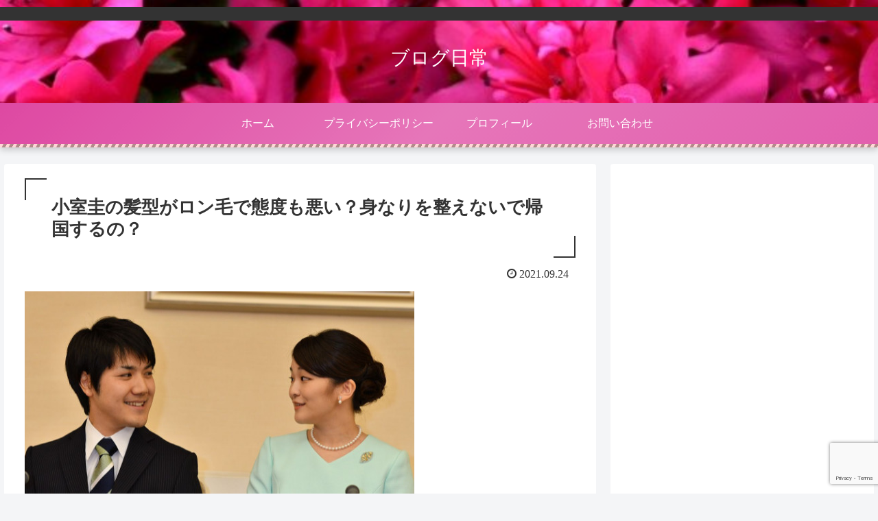

--- FILE ---
content_type: text/html; charset=utf-8
request_url: https://www.google.com/recaptcha/api2/anchor?ar=1&k=6LetNn4qAAAAAGBGg2zNeifS-JwOwuwVl7Yw-MGC&co=aHR0cHM6Ly9mYWlibG9nZmFpYmxvZy5jb206NDQz&hl=en&v=7gg7H51Q-naNfhmCP3_R47ho&size=invisible&anchor-ms=20000&execute-ms=15000&cb=8hcmfvf7asjz
body_size: 48217
content:
<!DOCTYPE HTML><html dir="ltr" lang="en"><head><meta http-equiv="Content-Type" content="text/html; charset=UTF-8">
<meta http-equiv="X-UA-Compatible" content="IE=edge">
<title>reCAPTCHA</title>
<style type="text/css">
/* cyrillic-ext */
@font-face {
  font-family: 'Roboto';
  font-style: normal;
  font-weight: 400;
  font-stretch: 100%;
  src: url(//fonts.gstatic.com/s/roboto/v48/KFO7CnqEu92Fr1ME7kSn66aGLdTylUAMa3GUBHMdazTgWw.woff2) format('woff2');
  unicode-range: U+0460-052F, U+1C80-1C8A, U+20B4, U+2DE0-2DFF, U+A640-A69F, U+FE2E-FE2F;
}
/* cyrillic */
@font-face {
  font-family: 'Roboto';
  font-style: normal;
  font-weight: 400;
  font-stretch: 100%;
  src: url(//fonts.gstatic.com/s/roboto/v48/KFO7CnqEu92Fr1ME7kSn66aGLdTylUAMa3iUBHMdazTgWw.woff2) format('woff2');
  unicode-range: U+0301, U+0400-045F, U+0490-0491, U+04B0-04B1, U+2116;
}
/* greek-ext */
@font-face {
  font-family: 'Roboto';
  font-style: normal;
  font-weight: 400;
  font-stretch: 100%;
  src: url(//fonts.gstatic.com/s/roboto/v48/KFO7CnqEu92Fr1ME7kSn66aGLdTylUAMa3CUBHMdazTgWw.woff2) format('woff2');
  unicode-range: U+1F00-1FFF;
}
/* greek */
@font-face {
  font-family: 'Roboto';
  font-style: normal;
  font-weight: 400;
  font-stretch: 100%;
  src: url(//fonts.gstatic.com/s/roboto/v48/KFO7CnqEu92Fr1ME7kSn66aGLdTylUAMa3-UBHMdazTgWw.woff2) format('woff2');
  unicode-range: U+0370-0377, U+037A-037F, U+0384-038A, U+038C, U+038E-03A1, U+03A3-03FF;
}
/* math */
@font-face {
  font-family: 'Roboto';
  font-style: normal;
  font-weight: 400;
  font-stretch: 100%;
  src: url(//fonts.gstatic.com/s/roboto/v48/KFO7CnqEu92Fr1ME7kSn66aGLdTylUAMawCUBHMdazTgWw.woff2) format('woff2');
  unicode-range: U+0302-0303, U+0305, U+0307-0308, U+0310, U+0312, U+0315, U+031A, U+0326-0327, U+032C, U+032F-0330, U+0332-0333, U+0338, U+033A, U+0346, U+034D, U+0391-03A1, U+03A3-03A9, U+03B1-03C9, U+03D1, U+03D5-03D6, U+03F0-03F1, U+03F4-03F5, U+2016-2017, U+2034-2038, U+203C, U+2040, U+2043, U+2047, U+2050, U+2057, U+205F, U+2070-2071, U+2074-208E, U+2090-209C, U+20D0-20DC, U+20E1, U+20E5-20EF, U+2100-2112, U+2114-2115, U+2117-2121, U+2123-214F, U+2190, U+2192, U+2194-21AE, U+21B0-21E5, U+21F1-21F2, U+21F4-2211, U+2213-2214, U+2216-22FF, U+2308-230B, U+2310, U+2319, U+231C-2321, U+2336-237A, U+237C, U+2395, U+239B-23B7, U+23D0, U+23DC-23E1, U+2474-2475, U+25AF, U+25B3, U+25B7, U+25BD, U+25C1, U+25CA, U+25CC, U+25FB, U+266D-266F, U+27C0-27FF, U+2900-2AFF, U+2B0E-2B11, U+2B30-2B4C, U+2BFE, U+3030, U+FF5B, U+FF5D, U+1D400-1D7FF, U+1EE00-1EEFF;
}
/* symbols */
@font-face {
  font-family: 'Roboto';
  font-style: normal;
  font-weight: 400;
  font-stretch: 100%;
  src: url(//fonts.gstatic.com/s/roboto/v48/KFO7CnqEu92Fr1ME7kSn66aGLdTylUAMaxKUBHMdazTgWw.woff2) format('woff2');
  unicode-range: U+0001-000C, U+000E-001F, U+007F-009F, U+20DD-20E0, U+20E2-20E4, U+2150-218F, U+2190, U+2192, U+2194-2199, U+21AF, U+21E6-21F0, U+21F3, U+2218-2219, U+2299, U+22C4-22C6, U+2300-243F, U+2440-244A, U+2460-24FF, U+25A0-27BF, U+2800-28FF, U+2921-2922, U+2981, U+29BF, U+29EB, U+2B00-2BFF, U+4DC0-4DFF, U+FFF9-FFFB, U+10140-1018E, U+10190-1019C, U+101A0, U+101D0-101FD, U+102E0-102FB, U+10E60-10E7E, U+1D2C0-1D2D3, U+1D2E0-1D37F, U+1F000-1F0FF, U+1F100-1F1AD, U+1F1E6-1F1FF, U+1F30D-1F30F, U+1F315, U+1F31C, U+1F31E, U+1F320-1F32C, U+1F336, U+1F378, U+1F37D, U+1F382, U+1F393-1F39F, U+1F3A7-1F3A8, U+1F3AC-1F3AF, U+1F3C2, U+1F3C4-1F3C6, U+1F3CA-1F3CE, U+1F3D4-1F3E0, U+1F3ED, U+1F3F1-1F3F3, U+1F3F5-1F3F7, U+1F408, U+1F415, U+1F41F, U+1F426, U+1F43F, U+1F441-1F442, U+1F444, U+1F446-1F449, U+1F44C-1F44E, U+1F453, U+1F46A, U+1F47D, U+1F4A3, U+1F4B0, U+1F4B3, U+1F4B9, U+1F4BB, U+1F4BF, U+1F4C8-1F4CB, U+1F4D6, U+1F4DA, U+1F4DF, U+1F4E3-1F4E6, U+1F4EA-1F4ED, U+1F4F7, U+1F4F9-1F4FB, U+1F4FD-1F4FE, U+1F503, U+1F507-1F50B, U+1F50D, U+1F512-1F513, U+1F53E-1F54A, U+1F54F-1F5FA, U+1F610, U+1F650-1F67F, U+1F687, U+1F68D, U+1F691, U+1F694, U+1F698, U+1F6AD, U+1F6B2, U+1F6B9-1F6BA, U+1F6BC, U+1F6C6-1F6CF, U+1F6D3-1F6D7, U+1F6E0-1F6EA, U+1F6F0-1F6F3, U+1F6F7-1F6FC, U+1F700-1F7FF, U+1F800-1F80B, U+1F810-1F847, U+1F850-1F859, U+1F860-1F887, U+1F890-1F8AD, U+1F8B0-1F8BB, U+1F8C0-1F8C1, U+1F900-1F90B, U+1F93B, U+1F946, U+1F984, U+1F996, U+1F9E9, U+1FA00-1FA6F, U+1FA70-1FA7C, U+1FA80-1FA89, U+1FA8F-1FAC6, U+1FACE-1FADC, U+1FADF-1FAE9, U+1FAF0-1FAF8, U+1FB00-1FBFF;
}
/* vietnamese */
@font-face {
  font-family: 'Roboto';
  font-style: normal;
  font-weight: 400;
  font-stretch: 100%;
  src: url(//fonts.gstatic.com/s/roboto/v48/KFO7CnqEu92Fr1ME7kSn66aGLdTylUAMa3OUBHMdazTgWw.woff2) format('woff2');
  unicode-range: U+0102-0103, U+0110-0111, U+0128-0129, U+0168-0169, U+01A0-01A1, U+01AF-01B0, U+0300-0301, U+0303-0304, U+0308-0309, U+0323, U+0329, U+1EA0-1EF9, U+20AB;
}
/* latin-ext */
@font-face {
  font-family: 'Roboto';
  font-style: normal;
  font-weight: 400;
  font-stretch: 100%;
  src: url(//fonts.gstatic.com/s/roboto/v48/KFO7CnqEu92Fr1ME7kSn66aGLdTylUAMa3KUBHMdazTgWw.woff2) format('woff2');
  unicode-range: U+0100-02BA, U+02BD-02C5, U+02C7-02CC, U+02CE-02D7, U+02DD-02FF, U+0304, U+0308, U+0329, U+1D00-1DBF, U+1E00-1E9F, U+1EF2-1EFF, U+2020, U+20A0-20AB, U+20AD-20C0, U+2113, U+2C60-2C7F, U+A720-A7FF;
}
/* latin */
@font-face {
  font-family: 'Roboto';
  font-style: normal;
  font-weight: 400;
  font-stretch: 100%;
  src: url(//fonts.gstatic.com/s/roboto/v48/KFO7CnqEu92Fr1ME7kSn66aGLdTylUAMa3yUBHMdazQ.woff2) format('woff2');
  unicode-range: U+0000-00FF, U+0131, U+0152-0153, U+02BB-02BC, U+02C6, U+02DA, U+02DC, U+0304, U+0308, U+0329, U+2000-206F, U+20AC, U+2122, U+2191, U+2193, U+2212, U+2215, U+FEFF, U+FFFD;
}
/* cyrillic-ext */
@font-face {
  font-family: 'Roboto';
  font-style: normal;
  font-weight: 500;
  font-stretch: 100%;
  src: url(//fonts.gstatic.com/s/roboto/v48/KFO7CnqEu92Fr1ME7kSn66aGLdTylUAMa3GUBHMdazTgWw.woff2) format('woff2');
  unicode-range: U+0460-052F, U+1C80-1C8A, U+20B4, U+2DE0-2DFF, U+A640-A69F, U+FE2E-FE2F;
}
/* cyrillic */
@font-face {
  font-family: 'Roboto';
  font-style: normal;
  font-weight: 500;
  font-stretch: 100%;
  src: url(//fonts.gstatic.com/s/roboto/v48/KFO7CnqEu92Fr1ME7kSn66aGLdTylUAMa3iUBHMdazTgWw.woff2) format('woff2');
  unicode-range: U+0301, U+0400-045F, U+0490-0491, U+04B0-04B1, U+2116;
}
/* greek-ext */
@font-face {
  font-family: 'Roboto';
  font-style: normal;
  font-weight: 500;
  font-stretch: 100%;
  src: url(//fonts.gstatic.com/s/roboto/v48/KFO7CnqEu92Fr1ME7kSn66aGLdTylUAMa3CUBHMdazTgWw.woff2) format('woff2');
  unicode-range: U+1F00-1FFF;
}
/* greek */
@font-face {
  font-family: 'Roboto';
  font-style: normal;
  font-weight: 500;
  font-stretch: 100%;
  src: url(//fonts.gstatic.com/s/roboto/v48/KFO7CnqEu92Fr1ME7kSn66aGLdTylUAMa3-UBHMdazTgWw.woff2) format('woff2');
  unicode-range: U+0370-0377, U+037A-037F, U+0384-038A, U+038C, U+038E-03A1, U+03A3-03FF;
}
/* math */
@font-face {
  font-family: 'Roboto';
  font-style: normal;
  font-weight: 500;
  font-stretch: 100%;
  src: url(//fonts.gstatic.com/s/roboto/v48/KFO7CnqEu92Fr1ME7kSn66aGLdTylUAMawCUBHMdazTgWw.woff2) format('woff2');
  unicode-range: U+0302-0303, U+0305, U+0307-0308, U+0310, U+0312, U+0315, U+031A, U+0326-0327, U+032C, U+032F-0330, U+0332-0333, U+0338, U+033A, U+0346, U+034D, U+0391-03A1, U+03A3-03A9, U+03B1-03C9, U+03D1, U+03D5-03D6, U+03F0-03F1, U+03F4-03F5, U+2016-2017, U+2034-2038, U+203C, U+2040, U+2043, U+2047, U+2050, U+2057, U+205F, U+2070-2071, U+2074-208E, U+2090-209C, U+20D0-20DC, U+20E1, U+20E5-20EF, U+2100-2112, U+2114-2115, U+2117-2121, U+2123-214F, U+2190, U+2192, U+2194-21AE, U+21B0-21E5, U+21F1-21F2, U+21F4-2211, U+2213-2214, U+2216-22FF, U+2308-230B, U+2310, U+2319, U+231C-2321, U+2336-237A, U+237C, U+2395, U+239B-23B7, U+23D0, U+23DC-23E1, U+2474-2475, U+25AF, U+25B3, U+25B7, U+25BD, U+25C1, U+25CA, U+25CC, U+25FB, U+266D-266F, U+27C0-27FF, U+2900-2AFF, U+2B0E-2B11, U+2B30-2B4C, U+2BFE, U+3030, U+FF5B, U+FF5D, U+1D400-1D7FF, U+1EE00-1EEFF;
}
/* symbols */
@font-face {
  font-family: 'Roboto';
  font-style: normal;
  font-weight: 500;
  font-stretch: 100%;
  src: url(//fonts.gstatic.com/s/roboto/v48/KFO7CnqEu92Fr1ME7kSn66aGLdTylUAMaxKUBHMdazTgWw.woff2) format('woff2');
  unicode-range: U+0001-000C, U+000E-001F, U+007F-009F, U+20DD-20E0, U+20E2-20E4, U+2150-218F, U+2190, U+2192, U+2194-2199, U+21AF, U+21E6-21F0, U+21F3, U+2218-2219, U+2299, U+22C4-22C6, U+2300-243F, U+2440-244A, U+2460-24FF, U+25A0-27BF, U+2800-28FF, U+2921-2922, U+2981, U+29BF, U+29EB, U+2B00-2BFF, U+4DC0-4DFF, U+FFF9-FFFB, U+10140-1018E, U+10190-1019C, U+101A0, U+101D0-101FD, U+102E0-102FB, U+10E60-10E7E, U+1D2C0-1D2D3, U+1D2E0-1D37F, U+1F000-1F0FF, U+1F100-1F1AD, U+1F1E6-1F1FF, U+1F30D-1F30F, U+1F315, U+1F31C, U+1F31E, U+1F320-1F32C, U+1F336, U+1F378, U+1F37D, U+1F382, U+1F393-1F39F, U+1F3A7-1F3A8, U+1F3AC-1F3AF, U+1F3C2, U+1F3C4-1F3C6, U+1F3CA-1F3CE, U+1F3D4-1F3E0, U+1F3ED, U+1F3F1-1F3F3, U+1F3F5-1F3F7, U+1F408, U+1F415, U+1F41F, U+1F426, U+1F43F, U+1F441-1F442, U+1F444, U+1F446-1F449, U+1F44C-1F44E, U+1F453, U+1F46A, U+1F47D, U+1F4A3, U+1F4B0, U+1F4B3, U+1F4B9, U+1F4BB, U+1F4BF, U+1F4C8-1F4CB, U+1F4D6, U+1F4DA, U+1F4DF, U+1F4E3-1F4E6, U+1F4EA-1F4ED, U+1F4F7, U+1F4F9-1F4FB, U+1F4FD-1F4FE, U+1F503, U+1F507-1F50B, U+1F50D, U+1F512-1F513, U+1F53E-1F54A, U+1F54F-1F5FA, U+1F610, U+1F650-1F67F, U+1F687, U+1F68D, U+1F691, U+1F694, U+1F698, U+1F6AD, U+1F6B2, U+1F6B9-1F6BA, U+1F6BC, U+1F6C6-1F6CF, U+1F6D3-1F6D7, U+1F6E0-1F6EA, U+1F6F0-1F6F3, U+1F6F7-1F6FC, U+1F700-1F7FF, U+1F800-1F80B, U+1F810-1F847, U+1F850-1F859, U+1F860-1F887, U+1F890-1F8AD, U+1F8B0-1F8BB, U+1F8C0-1F8C1, U+1F900-1F90B, U+1F93B, U+1F946, U+1F984, U+1F996, U+1F9E9, U+1FA00-1FA6F, U+1FA70-1FA7C, U+1FA80-1FA89, U+1FA8F-1FAC6, U+1FACE-1FADC, U+1FADF-1FAE9, U+1FAF0-1FAF8, U+1FB00-1FBFF;
}
/* vietnamese */
@font-face {
  font-family: 'Roboto';
  font-style: normal;
  font-weight: 500;
  font-stretch: 100%;
  src: url(//fonts.gstatic.com/s/roboto/v48/KFO7CnqEu92Fr1ME7kSn66aGLdTylUAMa3OUBHMdazTgWw.woff2) format('woff2');
  unicode-range: U+0102-0103, U+0110-0111, U+0128-0129, U+0168-0169, U+01A0-01A1, U+01AF-01B0, U+0300-0301, U+0303-0304, U+0308-0309, U+0323, U+0329, U+1EA0-1EF9, U+20AB;
}
/* latin-ext */
@font-face {
  font-family: 'Roboto';
  font-style: normal;
  font-weight: 500;
  font-stretch: 100%;
  src: url(//fonts.gstatic.com/s/roboto/v48/KFO7CnqEu92Fr1ME7kSn66aGLdTylUAMa3KUBHMdazTgWw.woff2) format('woff2');
  unicode-range: U+0100-02BA, U+02BD-02C5, U+02C7-02CC, U+02CE-02D7, U+02DD-02FF, U+0304, U+0308, U+0329, U+1D00-1DBF, U+1E00-1E9F, U+1EF2-1EFF, U+2020, U+20A0-20AB, U+20AD-20C0, U+2113, U+2C60-2C7F, U+A720-A7FF;
}
/* latin */
@font-face {
  font-family: 'Roboto';
  font-style: normal;
  font-weight: 500;
  font-stretch: 100%;
  src: url(//fonts.gstatic.com/s/roboto/v48/KFO7CnqEu92Fr1ME7kSn66aGLdTylUAMa3yUBHMdazQ.woff2) format('woff2');
  unicode-range: U+0000-00FF, U+0131, U+0152-0153, U+02BB-02BC, U+02C6, U+02DA, U+02DC, U+0304, U+0308, U+0329, U+2000-206F, U+20AC, U+2122, U+2191, U+2193, U+2212, U+2215, U+FEFF, U+FFFD;
}
/* cyrillic-ext */
@font-face {
  font-family: 'Roboto';
  font-style: normal;
  font-weight: 900;
  font-stretch: 100%;
  src: url(//fonts.gstatic.com/s/roboto/v48/KFO7CnqEu92Fr1ME7kSn66aGLdTylUAMa3GUBHMdazTgWw.woff2) format('woff2');
  unicode-range: U+0460-052F, U+1C80-1C8A, U+20B4, U+2DE0-2DFF, U+A640-A69F, U+FE2E-FE2F;
}
/* cyrillic */
@font-face {
  font-family: 'Roboto';
  font-style: normal;
  font-weight: 900;
  font-stretch: 100%;
  src: url(//fonts.gstatic.com/s/roboto/v48/KFO7CnqEu92Fr1ME7kSn66aGLdTylUAMa3iUBHMdazTgWw.woff2) format('woff2');
  unicode-range: U+0301, U+0400-045F, U+0490-0491, U+04B0-04B1, U+2116;
}
/* greek-ext */
@font-face {
  font-family: 'Roboto';
  font-style: normal;
  font-weight: 900;
  font-stretch: 100%;
  src: url(//fonts.gstatic.com/s/roboto/v48/KFO7CnqEu92Fr1ME7kSn66aGLdTylUAMa3CUBHMdazTgWw.woff2) format('woff2');
  unicode-range: U+1F00-1FFF;
}
/* greek */
@font-face {
  font-family: 'Roboto';
  font-style: normal;
  font-weight: 900;
  font-stretch: 100%;
  src: url(//fonts.gstatic.com/s/roboto/v48/KFO7CnqEu92Fr1ME7kSn66aGLdTylUAMa3-UBHMdazTgWw.woff2) format('woff2');
  unicode-range: U+0370-0377, U+037A-037F, U+0384-038A, U+038C, U+038E-03A1, U+03A3-03FF;
}
/* math */
@font-face {
  font-family: 'Roboto';
  font-style: normal;
  font-weight: 900;
  font-stretch: 100%;
  src: url(//fonts.gstatic.com/s/roboto/v48/KFO7CnqEu92Fr1ME7kSn66aGLdTylUAMawCUBHMdazTgWw.woff2) format('woff2');
  unicode-range: U+0302-0303, U+0305, U+0307-0308, U+0310, U+0312, U+0315, U+031A, U+0326-0327, U+032C, U+032F-0330, U+0332-0333, U+0338, U+033A, U+0346, U+034D, U+0391-03A1, U+03A3-03A9, U+03B1-03C9, U+03D1, U+03D5-03D6, U+03F0-03F1, U+03F4-03F5, U+2016-2017, U+2034-2038, U+203C, U+2040, U+2043, U+2047, U+2050, U+2057, U+205F, U+2070-2071, U+2074-208E, U+2090-209C, U+20D0-20DC, U+20E1, U+20E5-20EF, U+2100-2112, U+2114-2115, U+2117-2121, U+2123-214F, U+2190, U+2192, U+2194-21AE, U+21B0-21E5, U+21F1-21F2, U+21F4-2211, U+2213-2214, U+2216-22FF, U+2308-230B, U+2310, U+2319, U+231C-2321, U+2336-237A, U+237C, U+2395, U+239B-23B7, U+23D0, U+23DC-23E1, U+2474-2475, U+25AF, U+25B3, U+25B7, U+25BD, U+25C1, U+25CA, U+25CC, U+25FB, U+266D-266F, U+27C0-27FF, U+2900-2AFF, U+2B0E-2B11, U+2B30-2B4C, U+2BFE, U+3030, U+FF5B, U+FF5D, U+1D400-1D7FF, U+1EE00-1EEFF;
}
/* symbols */
@font-face {
  font-family: 'Roboto';
  font-style: normal;
  font-weight: 900;
  font-stretch: 100%;
  src: url(//fonts.gstatic.com/s/roboto/v48/KFO7CnqEu92Fr1ME7kSn66aGLdTylUAMaxKUBHMdazTgWw.woff2) format('woff2');
  unicode-range: U+0001-000C, U+000E-001F, U+007F-009F, U+20DD-20E0, U+20E2-20E4, U+2150-218F, U+2190, U+2192, U+2194-2199, U+21AF, U+21E6-21F0, U+21F3, U+2218-2219, U+2299, U+22C4-22C6, U+2300-243F, U+2440-244A, U+2460-24FF, U+25A0-27BF, U+2800-28FF, U+2921-2922, U+2981, U+29BF, U+29EB, U+2B00-2BFF, U+4DC0-4DFF, U+FFF9-FFFB, U+10140-1018E, U+10190-1019C, U+101A0, U+101D0-101FD, U+102E0-102FB, U+10E60-10E7E, U+1D2C0-1D2D3, U+1D2E0-1D37F, U+1F000-1F0FF, U+1F100-1F1AD, U+1F1E6-1F1FF, U+1F30D-1F30F, U+1F315, U+1F31C, U+1F31E, U+1F320-1F32C, U+1F336, U+1F378, U+1F37D, U+1F382, U+1F393-1F39F, U+1F3A7-1F3A8, U+1F3AC-1F3AF, U+1F3C2, U+1F3C4-1F3C6, U+1F3CA-1F3CE, U+1F3D4-1F3E0, U+1F3ED, U+1F3F1-1F3F3, U+1F3F5-1F3F7, U+1F408, U+1F415, U+1F41F, U+1F426, U+1F43F, U+1F441-1F442, U+1F444, U+1F446-1F449, U+1F44C-1F44E, U+1F453, U+1F46A, U+1F47D, U+1F4A3, U+1F4B0, U+1F4B3, U+1F4B9, U+1F4BB, U+1F4BF, U+1F4C8-1F4CB, U+1F4D6, U+1F4DA, U+1F4DF, U+1F4E3-1F4E6, U+1F4EA-1F4ED, U+1F4F7, U+1F4F9-1F4FB, U+1F4FD-1F4FE, U+1F503, U+1F507-1F50B, U+1F50D, U+1F512-1F513, U+1F53E-1F54A, U+1F54F-1F5FA, U+1F610, U+1F650-1F67F, U+1F687, U+1F68D, U+1F691, U+1F694, U+1F698, U+1F6AD, U+1F6B2, U+1F6B9-1F6BA, U+1F6BC, U+1F6C6-1F6CF, U+1F6D3-1F6D7, U+1F6E0-1F6EA, U+1F6F0-1F6F3, U+1F6F7-1F6FC, U+1F700-1F7FF, U+1F800-1F80B, U+1F810-1F847, U+1F850-1F859, U+1F860-1F887, U+1F890-1F8AD, U+1F8B0-1F8BB, U+1F8C0-1F8C1, U+1F900-1F90B, U+1F93B, U+1F946, U+1F984, U+1F996, U+1F9E9, U+1FA00-1FA6F, U+1FA70-1FA7C, U+1FA80-1FA89, U+1FA8F-1FAC6, U+1FACE-1FADC, U+1FADF-1FAE9, U+1FAF0-1FAF8, U+1FB00-1FBFF;
}
/* vietnamese */
@font-face {
  font-family: 'Roboto';
  font-style: normal;
  font-weight: 900;
  font-stretch: 100%;
  src: url(//fonts.gstatic.com/s/roboto/v48/KFO7CnqEu92Fr1ME7kSn66aGLdTylUAMa3OUBHMdazTgWw.woff2) format('woff2');
  unicode-range: U+0102-0103, U+0110-0111, U+0128-0129, U+0168-0169, U+01A0-01A1, U+01AF-01B0, U+0300-0301, U+0303-0304, U+0308-0309, U+0323, U+0329, U+1EA0-1EF9, U+20AB;
}
/* latin-ext */
@font-face {
  font-family: 'Roboto';
  font-style: normal;
  font-weight: 900;
  font-stretch: 100%;
  src: url(//fonts.gstatic.com/s/roboto/v48/KFO7CnqEu92Fr1ME7kSn66aGLdTylUAMa3KUBHMdazTgWw.woff2) format('woff2');
  unicode-range: U+0100-02BA, U+02BD-02C5, U+02C7-02CC, U+02CE-02D7, U+02DD-02FF, U+0304, U+0308, U+0329, U+1D00-1DBF, U+1E00-1E9F, U+1EF2-1EFF, U+2020, U+20A0-20AB, U+20AD-20C0, U+2113, U+2C60-2C7F, U+A720-A7FF;
}
/* latin */
@font-face {
  font-family: 'Roboto';
  font-style: normal;
  font-weight: 900;
  font-stretch: 100%;
  src: url(//fonts.gstatic.com/s/roboto/v48/KFO7CnqEu92Fr1ME7kSn66aGLdTylUAMa3yUBHMdazQ.woff2) format('woff2');
  unicode-range: U+0000-00FF, U+0131, U+0152-0153, U+02BB-02BC, U+02C6, U+02DA, U+02DC, U+0304, U+0308, U+0329, U+2000-206F, U+20AC, U+2122, U+2191, U+2193, U+2212, U+2215, U+FEFF, U+FFFD;
}

</style>
<link rel="stylesheet" type="text/css" href="https://www.gstatic.com/recaptcha/releases/7gg7H51Q-naNfhmCP3_R47ho/styles__ltr.css">
<script nonce="A370bzcbHdcllGwV-TheXg" type="text/javascript">window['__recaptcha_api'] = 'https://www.google.com/recaptcha/api2/';</script>
<script type="text/javascript" src="https://www.gstatic.com/recaptcha/releases/7gg7H51Q-naNfhmCP3_R47ho/recaptcha__en.js" nonce="A370bzcbHdcllGwV-TheXg">
      
    </script></head>
<body><div id="rc-anchor-alert" class="rc-anchor-alert"></div>
<input type="hidden" id="recaptcha-token" value="[base64]">
<script type="text/javascript" nonce="A370bzcbHdcllGwV-TheXg">
      recaptcha.anchor.Main.init("[\x22ainput\x22,[\x22bgdata\x22,\x22\x22,\[base64]/[base64]/[base64]/[base64]/[base64]/[base64]/[base64]/[base64]/[base64]/[base64]\\u003d\x22,\[base64]\\u003d\\u003d\x22,\x22b04sasKhwqrDiXHDghQxw4nCsUnDg8OnU8KJwrN5wqfDt8KBwrorwrTCisKyw6lew4hmwoDDhsOAw4/CpDzDhxrCtsOobTTCn8K5FMOgwpHChkjDgcKhw6ZNf8KEw4UJA8OMdcK7woYtB8KQw6PDpsOgRDjCkmHDoVYWwqsQW21KNRTDh0fCo8O4CDFRw4EYwrlrw7vDnsKQw4kKOMK8w6p5wokjwqnCsSjDtW3CvMKJw4HDr1/Cj8Ouwo7CqyDCmMOzR8KwGx7ClRLCpUfDpMOyAERLwqnDncOqw6Z9VhNOwqrDpWfDkMKKUSTCtMOhw67CpsKUwpDCgMK7wrsvwp/CvEvClxnCvVDDk8KwKBrDtMKzGsO+dMOuC1lVw5zCjU3Dog0Rw4zCrsOowoVfCcKyPyBNEsKsw5U4wrnChsOZEMKZYRpbwpvDq23DllQoJAjDuMOYwp5Yw45Mwr/CsU3CqcOpQsOMwr4oE8OTHMKkw57Dq3EzNsO3U0zCnR/DtT8QQsOyw6bDlHEyeMKUwptQJsOjaAjCsMKKLMK3QMODFTjCrsO0P8O8FXEOeGTDp8KoP8KWwqBnE2Ziw6EdVsKcw5vDtcOmOcKDwrZTY1HDskbCu1VNJsKDBcONw4XDjA/DtsKEKMOkGHfCssO3GU03diDCiiTClMOww6XDlhLDh0xEw6hqcSYzElBbTcKrwqHDsQHCkjXDk8Oiw7c4wqVbwo4OQ8KfccOmw69xHTEZYk7DtG8LfsOawqxNwq/Co8OZRMKNwovCksO1wpPCnMOPCsKZwqRoaMOZwo3Cm8O+wqDDusOaw48mB8KiYMOUw4TDu8KBw4lPwrDDnsOrShkIAxZhw6hvQ3EDw6gXw7wgW3vClMKtw6Jiwqh1WjDCkcOOUwDCjBwawrzCi8KPbSHDnzQQwqHDhcKdw5zDnMKGwpESwoh1IlQBJsO4w6vDqi/CkXNAbS3DusOkXcO2wq7Dn8Kmw5DCuMKJw7nClxBXwoxYH8K5bMOaw4fCiF8xwr8tdcKAN8OKw7HDvMOKwo19E8KXwoEZGcK+fjdaw5DCo8Ouwo/DigAbc0tkfcKowpzDqANmw6MXcMOSwrtgYMK/w6nDsUFywpkTwo5Hwp4uwp7CkF/CgMKLOhvCq2XDj8OBGH/CssKuaifCnsOyd2Qiw4/CuEnDv8OOWMK8aw/CtMKxw6HDrsKVwrjDukQVTkJCTcKQPElZwphZYsOIwr1bN3hfw4XCuREtDSB5w4/DgMOvFsOFw4FWw5NHw6UhwrLDuEp5KRJvOjtEEHfCqcOmfzMCE2jDvGDDswvDnsObDU1QNGgDe8KXwrzDkkZdCCQsw4LCg8OaIsO5w4YacsOrAXINN2zCiMK+BAfCmydpasKcw6fCk8KcEMKeCcOxLx3DosOrwrPDhDHDjnR9RMKbwp/DrcOfw4Ftw5gOw6rCkFHDmBNJGsOCwrTCucKWIDd/aMK+w4JTwrTDtGTCscK5QEwCw4oywoZIU8KOQTgMb8OYVsK4w5bCsyZHwoxywqLDh0k3wqY7w4jDicKLVcK3w67DpA9qw4NaNywPw4PDi8K/w43DsMKbcXjDqlXCo8KSeSodYnHDqcK3CsOjew9AKwIbOUTCpsO1HldWJ3xNwozCvQ/Do8KNw7ttw4PChmwmwq0gwqVaYlrCv8OLNsOywozCtsKkL8OlecOSHC1jF3RtJTNXw6vCqHDCt2MGECPDkcKPGmnDksKpbHPCvgY7SMOPEATDnMK/wpLDh3QnUcKsScOGwq8zwo3CisOsbiUOwqHCncOKwo03ZRPCpcKYw6Z7w73CqMOvCMOlfwNywofClcOcw7VOwovCr1HDsxQwZsKewpwJKlQMJsKhccO8wqzDksKhw43DqsKpw55uwr/[base64]/Cv8K0wqAxMmnDjcOHFcKQw5Agwo3DsBfCvTvDvANKw6M/wofDlcKjw40Yc2zDksKZw5DDvkx0w73DhsOPAsKFw7jDgRLDjsOtw47CrcKgwoDDhsO5wrvCjXnDk8OrwqVMdztTwprCvsOEw4rDvVA+IXfCjiUeZcKlc8K5w6zDqcOwwogKw7tdBcOjdDbCnCrDpEXCp8KOO8Omw6RQMMOjWsOZwr/CtMK6N8OOGMKgw4zDuBkTJMKQMDTCrn/[base64]/CiVNPNMKLwpnCuRPDt27CmXNLN8OKwowCAgorFcKZwrccw4LCrsOmw6ZcwpPDpBwVwpHCiSnCu8KCwpZYT1DCixXDs0DDuwrDr8OwwrZBwpjCpVhDIsKRQSDCnzRdEyDCswXDhsOGw4zCkMO0wrPDlCLCn1s/f8OowqDCmMOeWsK2w4ViwrTDncKTwodXwrckwrd3DMOdw6wWK8KHw7Iaw5swPcKwwqBEw53DsU1sw57DocKXdyjCrhRNaD7CpMOyS8Orw6vCi8OHwrcpCVHDkMO2w4nDisK6RcKFd2rCtl9Mw7xGw4LDlMKhwqbCqcOVQMK+wrsswo0Fwr7DvcOWfXV/dXJawohTwpwSw7LClMKGwoLDpzjDjFbDrsKvMQnCvsK0ZcOmJsK8G8KUTB3DkcO4wo8xwoTCj09pOSvDhsKqwqFwDsKufknDkCzDqXRvwq9qaXNGwrg+PMKVXkHDrSjCq8OQwqovwr0owqfClW/DtMKww6VywqtSwqgcwowcfw7CoMKLwqktPsKfT8OUwoZZexB3NzocD8KYwqE7w4XDhV8bwrnDhWRIV8KUGMKHTMKsVcK1wrFyFMO3w4QYwrHDkC9awogGM8Ksw5sqB2RRwpw3c2XDrFsFwoV/B8KJw5bCosKUQHJYw4kHJQvCoxfDqsKNw5kLw7ldw5XDv0LDjMOPwp/DhsKlfhkjw7nCp0rCncOHXynCnsOSPMK6wp3DnjrCjMKHE8OaE1rDsEpgwqzCrcKPbMO0worCr8Otw7/[base64]/[base64]/w7bCl1jDtBDCssObIMOmLQwqw5/DvDvDtTjDrDRWw5JOcsO+wo7DnjduwoRgwoAHFcOpwoYNTjjDrB3DmcKlwrZ6fMKIw65pw45Owp9Pw49SwrEOw4nCvcKHK2rDiHR1w5NrwqfDrWHCjg98w64ZwrtVw4JzwovCujZ+NsK6WsOOw7/CicO1w69FwonDqMOywoPDklIFwpkUw43DgyDClnHDrRzChkTCi8OKw5nCj8OJSV5kwrRhwoPCk07CqsKEwoHDlDxaEgLCv8OMQy4mIsKzOCY+wp7DtmDDj8KGFH7CncOJA8Osw7rCkcOPw4nCgsK+wpDChmQYwr1wIcKAwpEdwo1Hw5/CjwvDksKDeyTCtcORbUbDgMOVQ3d/AMOeTsKswonCkcO4w7bDlUgvL0/DtMKUwr5nwqbDuUTCocOvw6rDuMOuwo0Hw7nDrsOJehvDjQhyJhPDhip/w7peEFPDkC/Cv8KuOGLCvsK9w5cpATEEHMOaAcOKw5jDucKawoXCgGc7UFLCtsO2FsKBwqtbdU/ChMKZwrDDji4/QkjDvcOMRMKlwrLCsCoEwptEwpzCssONLcOow43CoXDCkHsjw6HDhjRrwqzDnsO1wpXCtcKpSMO1wpLCn1bCi27CnklQw4LDiXXDqcKVHGMnQ8O+w5XDpSNiZwzDpMOuDsK0wrnDhm7DkMKzKsOWL0BJbcO/ecO8bg8fRsKWCsK2wp3DgsKowpDDoU5ow6ZEw4vCksOdOcOOeMKECcKeR8OlYMOqw6jDvHzCh0zDhGgkBcKRw5jCkcOSwqDDosKiUsOlwoLDt2EQBBbDgQvDqxMUA8Khw77DlSXDsmQcOMOwwrlPwo53egHClkw5YcK1wq/CoMOMw6Vqe8OGB8KMwrZUwrkgwonDqsK4wpFHYFDCu8K8woU4wrUkGcOZXsKuw5fDpy8lVMOBBMK1w5PDh8Oeentgw5bDixHDpCvDjx5nGUsHHgDDosOZGAgGwojCrUHCtUfCtsK5wqbDrsKqfRTDjAXChx4xbHvCj3DCsTTCj8OiHzDDgcKKw6/[base64]/DqjzCr1fCpX7Dt3nDsjTCncOtwqxac8O9CX9UPsK/UMKGBwhwDD/Cpg7DhsOSw7bCsg0QwpBrSDoQw5kQw6BEwqHDmXvCn3oaw60mWTbCncOJw4bChcOZNXVEacKdByQ/w4NvNMONUcOXbcO7w6NQw67DqsKow7dzw6BNRMKkw5TCmFrDtBpMwqfCh8OAFcK1wrsqLW/[base64]/DpSQtSXM4OnjCpsOCTMKhdiw+w7w4TcKbw5UiaMOyw6USw6bDsyQaHsKXSUFmA8KfTEjDlC3CvMOPb1HDgjwJwqBWaTIHw6zDkQ/[base64]/DoMOSw4ZTw5wUw7MyUx/Dt8O5wqNGakhBw4LCjjbCpcOSLcOqf8O0wq3CjxRaQw1mVg7CiETDuSnDqU/Con4YSTcUYsKpGWzCr0PClXPDlcOIw6rDjMK7d8KHwqIlZsOlD8ObwovDmXXCiA4eDcKHwrkpO1VUTkYyPcOjYmDDrcOpw7Mgw4VxwpRPIwjDr3jDksOsw4rCuwUbw4/CsAFjwpzDk0fDukonbCHDssKOwrHCqMKiwp4jw5TDvQ/[base64]/EGPDoMOmek9ow4rClsO3w4jDssKxw45pw7zCksO0w6/[base64]/DssOKKsKjAsO0w7bCnCrCoMKDw7JSamowwo7DmcKXRMOWPsK0DcK/wrAnTEEUSCFDTU/CogzDggvCvMKEwrXCqjfDksOLW8KYesO3LiUEwrQxAXcHwqY+wpjCocOewqBTZ13CpMOnwrTCtGvDhsOtwqlLPsKjwo5+NMOROQnCpxcZwoh7ShzDqy7CjibCgcOwM8KDVXDDoMOqwp/DnlF6wpvCuMOwwqPClcO7dMKGIVpzFMK6w6ZiWBPCtUPDjAbDssOlAU42woxqZR5lfsKtwoXCr8OqeE/[base64]/[base64]/CkMOzMcKdw77ChBLDpsOzYcOMHyPDpxcwwp52woZ7TsK3wpPCmy4NwrN9LzxXwp3Ch0zDlsK2W8Ovw4LDniQwYyTDpDxHTk/DpXNSw6AnYMOnw700XMOFwplIwqoUAMKLJ8KJw5zDusKrwroXPyTDigXDiDYzfwEzw5wvw5fCnsK5w5RubcOKw4fDrwvDmm/ClXnDhsKEwqlYw7rDvMKFV8O5YcKxwooFw7pgLRHDpcKkwo/[base64]/[base64]/ChGRSwqzDpsODw5VKw541FsKYY8KYw6PCrgnCm0TDlHTDgcKuTcONbMOSfcKeGMO6w79tw5nCqcKGw6DCgcOww7/DtMKOEQY7wrtgecO4XSzCnMOqPgvDo05gTcKXJsOBf8KJw6gmw6cxw4UDw6FVGE0lLTXCtntKwp3DoMKsUS7DjDLDg8Obwo84woXDs3/DisO3PcKwBxsGIMOOEcKrKQzDhmrDtU9ZZcKDw7rDoMKOwpTClT7Dt8Omw5vCvkfCqDFow4Yzw6A1wqdvw5bDgcKiw5PDicOrwogkaBEFB17DpcOHwoQLaMKLbiEnw6s/[base64]/CosKJw7RIEj3DhWdAwrHCpMOQwpfDu8KWw6/[base64]/w53CuMKZfcK0w7HDp2YDMMKDwpdqwrPCp8K1KjPCpMKNw5jCqQAow4rCgmRcwoElJ8KFw7sZP8KcE8KcI8KPB8OawprCkTvCksOoTU0hPFrDqMOzTcKBC0I6Qz0Tw41SwptkdMODwp4daQ9fIMOqQcKSw53Dty/[base64]/DoR/DqAPCkMOWw60rwo/DkGXCpsOSUMOlB2fDkcKDCMKwL8Osw70Xw7NKw50fZCDCi0zCgg7CvsKiCAVJAiXCqk0GwrA9QgTDvMKiSj5BP8KYw5gww63CiXHCq8Kew6d7woDDhcOzwrBzLMOgwoxnw7HDpsOXc0bCn2TCjcOmwp1KCRHCu8O8Zj7Dl8OAE8KzfilZK8O6wo/DtcKBNFPDkMKGw40pSWXDjcOqLS3Co8KfCB3Dv8K4w5NgwrXClxHCiiVewqgOKcKvw79Hw4heccOMV2BSMV0mDcOrWGI/UMOEw5kIThXDmF3CtSFQTC4+wrfCqcK6Z8Kdw6ZsPMKFwq8OUzrCm1TCnERMwpBPw67CuQPCp8Osw7/CnCPCqk7CvRcFI8OnUMKnw5QvX2jCo8KMGMOew4DClCstwpLDksKJe3ZfwpYiCsO1w7V4wovDsRXDt2/DinnDgAUmw6lCIUvCumrDm8Orw6Z7cjHDkMK/bANcwr/DncKQw7jDsxZWN8KFwqhKw44kJsOUBMONQsOzwr5XL8OMKsKvUcO2wqbCtcKNEwUpKRtNc1h8wrFlw63DqcKIRsKHUzXDgsOKeUIlBcOvHMOiwoLCo8OFakdlw7LCsA7DpX7Co8OhwoDDrBtcw6MoKDnCgH/DhsKIwoRyLi4DNxPDg0LClQTCiMKdVcKsworCqiwhwp/[base64]/CvcKwwrLDksKoPEjCisOHwpXChRlHX27DrcO6OcKOfmHDg8OiX8O/FkzDmsObBMKMZFHCnMKKGcOmw5hzw5hjwr7CrMOMGcKDw5E/wohPcVDCv8OQYMKcwo3CicOWwptrw4rCjsO+YmUXwoHDnMOLwoFXw4/Di8Kgw4A5wqTDp3nDoFt9MhV/w7kWw7XCsWjCmhLCsktjTk0JTMOFJsO7wofClhfDlAzDhMOEQlguV8KlQAkRwpUKRUR/wqknwqTCq8KYw7XDl8Owfw8Rw7TCoMOuwrxnKMKrFi7CgsOfw7g/woYHaAXDncO0AyJAbinCqjbDnyIIw5YBwqo7P8OIwoplI8OTwowuLcOow7ARDG00DxNiwqDCkiERV1TDl3gsE8OWcwUOenVPIUxwOMOkw7DCn8Kow5Nsw5cGZcKWAcO2wpQCwrTDicOibV4QLXrDiMONw6wJW8O/wpjDm1BNw5jCohfCl8KnFcKpw4NlGn4VAw14wrpvUjfDlcKwB8OpV8KMdcKKwo/DtMOAanRNFRPCjsOITX3Cpm7DnCg2w45dCMO/wrB1w6DCt39Bw7HCusKAwoV8FcOEwpzCkXPDpsKlw7RgCDYXwpTDkcO7woXCmBMFc30/GW/Co8K2wpTCqsOSwoRIwrgJw7rClMKDw5UNaF3CkH7Du0h7SFTDp8KIEMKcH0RawqLDmEglCTHCgsK9w4IeacKqNjpvYxtVwqpkw5PCvcOqw4rCtxYBw7fDt8O/w4TCh2shGi5HwobDgG5Zw7IeEsK7f8OnXxZ8w5XDjsOYWB5PY0LChcKFXRLCnsOgbz1EUC8IwoZyBFrDk8KrTcKRwp9Zw7zDrcKpZ0LChlh4dHBXI8K4wr7DgmHCs8KLw6AKVnNCwqpFJMOATcOfwotrQHMaT8KxwrMBQ2ohCx/DpUDDocKIHcKTw54aw5s7TcOXw5poDMKUwplcRz/Dj8OiAMOgw7PCk8OKwqDCrCbDh8O/w5J4IsOuWMOKPgrCqhzCpcKzBmbDtsKCOcK0H2vDgsOPPRoBw5LDjMKzJsOdMGDCiz3CksKWwrvDnVs9TnM9wpUJwqQ0w7zCuljDhcKywo/DmgYqOh5VwrMoDhcUVR7CucOTHcKaNxJtNHzDrsKlNn/Dk8K1c0zDhsKDJcOQw4k7wpY8fC3DuMK0woHCtsOsw43DgsOkwrHCkcOGwrzDh8OTZsOkMCzDtELDicOVR8OHw68LCCUSNTvDhFI0VG/CnG16w6sjZQh7NsOHwrHDr8Olwr3CvU/CsnfCmXVmZ8OFU8KYwrx/MEnCv1VCw6Z0wp3CrD1ewqrCiynCjnMBQBfDvCnDlzRaw643J8KdE8KIc1XDh8KUwoTCt8KRwo3Dk8OwAcKtaMO7wp99wpnDicK/w5FAwpzDkcOKKlHCrEoqwo/CjFPCqHHCrMKCwoUcwpLDpnTCuA1qEcOOw47DhcOLHBDDjcORwqMewovCuBfCoMKHQsOjwo3CgcKqwpdxNMOyCsOuwqTDqgbCoMOTwqHCgHLCgi8Qf8K7XMOWVsOiw44iw7LCphkFF8Opw4/[base64]/[base64]/[base64]/CoMKWwr5PGsO8w40LR8KDw5IfwogEBsKIMTjDiVvCg8O/OCZKwosVFQTDhhpywrPCu8O0b8KodMO8HMKMw63CvcOtwpcGw6hbGV/Dh1wpEVZcw4Y9TsOkwooWw7HClB4AesOMPiUfRcOewojDsAVLwpJNMXzDhxHCtEjCg1PDusKsVsK6wo8IFXpHw6Znw7pbwrZjDHnCiMOGZi3DqCZgJMKOw7vCtRVwZ0jCiA3CrcKMwoghwqokBS1lccK7wrNLw6dCw7l2USs/[base64]/OsOXAUYKAMK0PxlTwpcBwpZpe8KywrjCicKSZ8O+wrLDumR/[base64]/w6kRWSIjeip3w4fDmz9vw6fClizCkRNlZSnCs8KzdlzCssOEWcOawqQmw5rChnFmw4Msw71Sw6zDt8KHdWXCqcKmw7HDgAXDo8OWw4/[base64]/C8O/[base64]/Ds8KxXcOPCMKNw6TDl8Oqw6MtZUUKwrHDqz8WEUnClcOrZglrwofCmMOgwq8XUcONGHJGEcK+CMOlwqvCrMKMB8KGwq/DkcK1K8KsOcO1XQNDw7cyTQ8AZcOuAUE1Xh/Cu8O9w5ALb0xbHMKxw5rCo3AEaDh4H8KSw7HCnMOywqXDsMKYCsOgw6HDpsKQSl7CoMOew4LCtcKlwpV2U8Oowp3CjE3DijPChsOwwqbDhlLCsnlvNForwrI/CcOdfcObw6ZSw6QFwpLDlcOawr8dwrDCj3E7w5lIcsO1G2jCkQoewrt+wpQpFALDri9lw7MZYcKTwq4fP8KCwrgXw4YMX8K/XHE/AsKfG8O6R0gzw4twZHvDrcKLBcKpwrjDtALDvEDCosOLw4/DrGVgd8Ogw5bCiMOKPMOCwrYgwpnDiMO2GcKhQsOrwrHCiMOvKxE6wq41eMO+B8OpwqrDgcKtPGVuSsKZccOqw5EGwqjDh8OAe8O/b8KmBDbDo8OuwqgJTsKNYCpTDMOGw6FNwqwJdMOAOMOXwoRGwqkgw4DDiMK0Z3XDlMOKwrFMMjrDu8KhPMO8M3DCpWvCk8O/SV4wG8K6GMKbGRIIbcOUKcOqXcKtD8O4FxUVLFUvFcOfElwKSTnDvFBGw4RadAxBX8O4SGPCoglrw75ww59Admxww4fCn8KuU2V2wpZiw6xvw4zDhBTDok/Dk8KBdhnCvGrCjsO9EcKSw6cgRcKBMDbDm8KYw6DDvETDjV7Ds0Iywq7Cl1nDisOPecOZfGZ4A1HCjsKOwrlYw5g/[base64]/O8OFKyEtS8KRwq9XRxDDvsOyC8OPFsO6YGbDl8OOw7nCh8O1GkLDgSxgw4kvw4/Dv8KIw6tQwrtRw6TCg8O1wqRxw6gmw6Ipw4fCqcKkwrHDrSLCg8O7IRbCsGzCtAnCu3vCk8OBScOiNMOkw7HCnsKcSxTCqMOlw547T2HCkcOxf8KJLcKAO8Ozc1bCoAjDsVrDiiwTPUkaeCUdw7EFw7/[base64]/w70vwpsAwobDqX8mH14YI8Kfwo9rw5VGwrIQwq/CssODN8KFJ8OtZl11Dmg1wp5hAcK1JMOHVMOkw7sqw7wTw7LClDB+S8OYw5TDiMO8wpwrw6vCvnLDqsO+Q8O5LFcqbFLCncOAw7nDrcKmwqvCrADDmU4PwrUIQcKywp7DuzLCtMKzc8KBf2fDkcKBZU0kwq7DgcKoT1HCgRY/wq/DtGYhLm53F105wptjZBVJw7fCghJAXkvDun7CssOUwqVqw4zDrsOnR8OTwoYOwo3DtxQqwq/Dnl/DkyVlw4RAw7dfecKORMO/[base64]/[base64]/DhhkgwpDCoGjDmR0sEMKzfk7Cgnl4JcKBEnQnH8KhF8KbFFPCjxnDj8OsRlhrw5Jawr47IMK9w7TCrMKISHvCrMOow6Qbw5N1wohlfTrDr8O7wqw3wrPDrgPCjT/CpsO8LcKDZxtOZyx7w5rDtT0bw6PDiMOXwp/DqT4WGVnDo8KkJ8OTw6IdXUodEMKhNMO1XRR5Ul7DhcOVU0BwwqxOwpskO8KtwovDkcOiGcOpwpgpSMODwqnCn0/[base64]/YFnDmMO6EsKoUsKlFMO0wrDDqRnDgsOQwqc6EsO9dMO6PRsrJcOWw4PCtcKtw5wewoPDqgnCqcOGJHXCgcK6eFVHwobDgcK2wpk9wpvCkBrDn8ONw61swobCqsK+H8Kzw4t7Wn4PFm/DtsO2HcKEwpzDo1TDk8KCw7zCpcKpw6zDoxMIGC/[base64]/HHXDscOOw5LDtMKsPcKib17DjRZBPcKxNnVFw6HDkHnDjcOiwr1CIx0fw4Irw6nCl8OQwqfDgcO1w44yccOOw74Zw5TDlMO9T8Kgwr8cFwjCmU/[base64]/[base64]/CnTJ3w4LDv8OgCsO7w50Kw5rDnDzCusOtNj9pQsK3wpkaancdw6gkAko2PMOLK8OMw53Dt8OFCgg9HzsVPMKNw6Viw7ZkOBvCpxcwwpzDjDNWw6wywrPCg3g4JCfCjsKPwp9CPcOPw4XDoC3DqsKkwq3CucOTG8OIw6/Cpx8qwppeAcKRwr/Dn8KQLGMMw6HDolXCocKoFTPDmsOPwrnDqsOjw7TDiD7DicOHw5zCv1NdKVZXYwZDMMO2JWkWVi5cCFPCth3DoxlywpLDhVIxYcOiwoM9woDCq0bDhS3DncO+w6tLMhALWsO9FyjCrsOCX17CmcO1woxXwqw0R8Ouw6o8AsO6LDAiRMO2wojCqylmw57DmErDo1PDrC/DuMOpw5JJw7bCi1jDphRawrYRwoLDg8K9w7UCdQnDj8KAeWZrUXMQwrZ+NSjCiMOMcsKMHEllwqRZwpJmEcKWTcOzw7nDg8KRw6/DuBMHXcKJKX/[base64]/CkATCjcK5J8OVecO1wp82wq1WIsKYwoIhfcKawolyw53CtTfDkGRXSkbDry4+W8KZwprChMK+eGHCnQV0woIFw7gPwrLCqUkgcnvDksONwqw/w6PDmsKzw4c8VlA8w5TDocOywpTDqsKDwpcQXMKqw7rDscK1EMOoKMOHDUp6C8O/[base64]/ClnEoWcO3wqwcwq4hw5XCrWcVTsKIwqliMMO7wrMJf0BQw5XDvcKMDsKzwqPDnsKaAcKgMA7DscO2w5BRwpbDksKswqfDkcKVYMOMECMBw4MzY8K9PcOMNiZbwrwiHVjCq3wVKnYUw5rCj8Omwod/wrTCiMOncTLCkQ/CuMKgFsO1w6LCpGLCmsOkEsOWQsOXRy0kw6A7TMKLD8OTbMKzw5/[base64]/Cm8OcKlZqe3o/[base64]/CnD/Ck1pZw6FTwrvDjMOPw48HMsKEX8OXwrvCusKpfcKfwoPCgkbDt1DCoj/[base64]/DmTHDsH3Dmw/[base64]/w5LCt8K/[base64]/DiG7DgWDCkcKRw6DCm8KNw58dYsOnw4nCpkTCv3vDtk7CtwRDwrJ3wqjDrgbDjjoaWsKGJcKYwqNTw6JDFx7CnjpLwq1xOcKFHANcw6cNwqd7wpZgwrLDoMO/w4vCrcKgwqc9w41fw6HDocKKVBHCmMOcC8OpwpkJZcKiUEEcw6Rew5zClcKBdiluwqR2w53DgWUXw7VKRXYAc8KiLjLCssOtwojDu2TCvD80BGEaH8KXT8O+wpvDtiVbc2TCvMOjH8ONf0dTJy5fw5PCs3MjEVAGw6DDpcOsw5xJwrrDnXkBSSURw6nDqwYbwr/DlMONw5Iew7c1LXvCm8O5e8OSw70pJ8Kiw6dJbivDhMOUf8OmGcOycAjCtUHCqyjDjUHCm8KKCsKALcOnSnnDnDzDnibDpMOswrfCksK8w5Aef8Ojw5FdbSzCs0zCiGXDkQvCrwVpUV/[base64]/DjMOnwoDChB/CtsOIasOuO8OUT0HCnsKPPcKBOcK1bCzDsD4jWk/CqMOCFcKjw6bDncK7KMOlw4oRw6QPwrTDlF5wRgDDq03CgiUPOMKqdMKRe8OULMKWAMKKwq9uw6DDrTHCjMOye8ORw7jCkX/CksOGw7hKZwwow7kswo7CtSjCgjPDlhUZS8O9H8O1w6p8XsKlwrpBUEvDnUd7wrPDiAfCin52YEfDgMO/OsKvJsOxw7kzw5kfTMOUNW54wpDDpsOww4vCgsKBcUJ6AcOrSMKow7rDqcOiDsKBH8KMwqdoOMOSbMOzDsOLYcKTWcO6wrfDrRBOw6QidcO0fipfE8OBw5/DlxTCjnBQw5TCkyXCh8KXw7XCkTbCiMOEw5/DjMKUf8OkMnPDpMKVcMKRPDRzdlVobg/[base64]/Cu0Ygw5Y9wo8Xw7hCwprDuhUcw4dtw5XChMOLN8OPwosjRsKHw5bDtV/CnkhFQXxpCcO3OEbCi8O8wpEmfwjDlMODPcKrfyBQwr0ASipNZhZuwocmQmAjwoNxwoRxasO6w7l0UsOHwrfCkXN7csKCwqbCusO5dcOqf8OUblXCvcKEwqIrw5h7wrllT8OMw6plw6/CgcKfCMKBF2zCucKWwrDDo8KYKcOpXcODw5I7wrgbCGwxwpDDo8OzwrXCtxXCm8OAw5Jjw4nDm07CmSRafMKWwq/DhmJIKV7DgUQ3HcOoO8KeJcOHH1zCpk51wpHCrcKhHHLCsTcHZsOjecKqwodZEnXCpQoSw7DCpjVYwrzDuBwDc8KkdcOiOFfCssOvwoDDhx7DmjcLKMO8wpnDvcOtCCrCqMKUOcOTw4gGZBjDv101worDjXYKw50zwqVEw7/CmsK6wqfCqDg/wovDrgAJHMKwMQMlVsOCB0VtwqAfw7UjHjTDmGnCmMOLw4RJw53Dk8Odw5Z6w6h0w69QwrbDqsOOUMODRSFcCn/[base64]/DpsO7w6k1wpLDkgsnSAdzw4vCgcKADsOyMMOXw7B/QRLChj3CnDRswpBObcKRw77DtsOCM8KfGifDksOMRsKWBsK5OBLClMOLw77Dug7Cszc6wpMQQsOowpgSw5HDjsOxBx/[base64]/CpMOkRcKBbVULw70XwqdiwpLDgsORwowUJnbCusKvwr94fA4kwp8/[base64]/Dg0JJw7NRw7nCmUQzwoHDpn/Dn8O6wp/DgsKJMcKJfmhUw7nDgSR+FsKWwotXw61Cw7wIbBMRDMK9w5p2YR5Iw4kVw6vCm01uZ8OWcU46GF/[base64]/[base64]/[base64]/ChMOAwpdsw5Bpw64oe3bCnsKXwpTCmcKqw54iJMO7w7/Dk3IUwp7DtsO1wqfDgVYVO8K1wpQQLDBXEcKBw4bDkcKVwoJfSTBTw4gaw5DCuArCgxF2bMOsw6jCsFbCnsKIfsOnYMOxwrxDwrB+Gwkiw4LCnFnCscOaPMO7wrplwplzD8OUw7JAw6DCiXtmGkUXfnkbw4VzZsOtwpVVwqnCvcO/w7IHwofCpEbDlMOdwozDmxDCiwkxw5F3N13Cqx9Zw6nDhBDDnxnCucKcw5/CqcKjU8KRwrIRwrAKW0MuXHlMw6FHw4PDpATDhsOhwo7Do8K9w47CisOGKWkCSCUeexthOUzCh8KHwoMXwp5mEMK1OMODw4nDq8OWIMORwonDlU8UE8OoH0/CvAMqw7jDo1vCrF0fEcOuw4MpwqzChW9EaBTDjMK1w5kdFcKjw6fCu8Ohe8O/w74oThDCi2TDrDBLwpPCjXVPRcKDJnLDlQVGw5xVd8K5ecKMBsKLRGYYwrY6wq8tw7Y4w7xJw5zCiSsWcWoRJ8KnwqFqLsKjwpXDv8OeTsKYw4bDm20bOsOtbsK9C0DCkAJYwq1bw6jCmU9OUDFxw5bCn1gcwrd/GcOyesOUJTlSOmU7w6fCglxew67Dpg3ChDbDoMKsDCrCpQ59QMO8w69Qw5okIsOkDm0gdsO7YcKgw4pUw7ETMw0bLsOZw43CtcODGcODNhXCrMKRMcKywqjDtsKrw5MXw5zCm8OjwqVMBG4/wr3DucKnQHzDrMObQsOrwow0dcODaGBbSyfDg8KTdcKAwqrCn8OXQG7CjyLCiHTCpyFXfMOAFcKcwrrDqsOdwpRtwqtvd2BRFsOFwqImFMKle0nCn8KIXk3DiSszbHl5CVjDo8O5wqAKUnvCqsKNf3fCjSrCtsK1w7B6AcOAwrbCpcKtYMKNJFnDr8K8w4UVwo/CtcKOw5TDjHLCrEo1w6Epwp8jw6fCrsKzwovDh8O+ZsKlEMOyw5VpwqbDicO1wp4Uw7/Dvy5QD8OEJcOcOwrDqsOnPSHCjMOiw4J3w7dbw6prBcOzbMONw7sqw4rDkmnDnMK1w4jCrcKwCB4iw6A2AMK5JcKZcsKUSsOfLALCqVlAwrjDo8OGwrLCvWVlR8K/UEcsesO9w6F5wr96HmjDridaw49kw5XDicK4w40qVcOmwq3Cq8OCNW3CkcKrw58Ow6hVw5o4GMKXw7NLw7coDR/DhzXCscKZw5UBw4Y0w63CrMK4OcKvCwXCvMOyGcOqP0rCicK5EizDqEt4QSzDpw3DjwYFZ8O9PMKnwr/DisKRa8KSwooGw6gmakUNwocdw5DCucONUsKgw5dpwrhsYcK4wpHChsK3woQTE8KVw71nwp3CpFnCp8O3w4TDh8KEw4ZPF8KZWcKOw7TDsRvCiMOswqQ9NygFc07CvMKoTUMadMKNXk/Ct8OywrrCsTc6w4/DnXbCqF7DnjMVLMKCwofCmHVRwqHCuzZOwr7Do2bDkMKgJGMKwqnCpsKOw4jDkVbCrMK8F8OReBsWKTtCYcOmwrrCimkMWBXDmsONwpbCqMKCSMKHw7B4VD3CqsOyMSEGwpTCn8O1w5lbw4QHw5/CpMOZX0M/KcOFBMOPw7XCp8OxdcOOw48GFcK8wobClAJoecK3MsO3XsOJEsKYPArCvsO4TGBDIDNZwrd5Oh5oKMKPwoQbeQtZw6AXw7jDuh3Dq0x0wrxqdyzDt8KwwqtuKcO0wogPwq7Dh3vChh9nDkjCkcKaNcO+JmTDrwDDszMww6rCqElsdMKowphiYh/[base64]/bMOzK8KBX8OrAjBQd8OoJj1HP3EXwrFJG8Oew53CucOdwpDCvHDDmhTDnsORTsOCTWlqwq8aTSswJ8Kvw7gXM8Otw4rCvsOEEQQ4V8OJw6rDoURNw5jCvBvCtXEiw4oxSyMsw4/CqDZBXT/Drz5twrDCs27CiSY9w5hIScOPw4vCoULDvcKQwpFRwpDCi0ZQw5FwWsO3eMKWRsKBQ2DDjQJUKFE7QcO9AiYUw7LCnljDkcKkw53Ct8KCTRsww7UYw6FZJUQgw4XDuxvCtsKCI1bCrxPCjR/CmMKALkQnG24swozChsKqL8K6wp7Ci8KJLsK0e8O1RQbCucOWPl7DoMONOh8ww7AZVx45wrZfwpdaI8O0wrQTw4jCjcONwqE7FEvCnFdxDFXDuV/DrMKLw6fDtcO3A8O8wp7DulBHw7xMXsKBw4dQYn7CusKVS8KlwrUSwrpWVVQTY8O2w5vDosOCbsKfBsOWw53DsjgUw67CmsKYI8KLJzrDtEEqw6vDmMKXwqrDscKgw4FuKsOZw4dfHMK1FEIyw6XDrScIZlYsHgHDhVbDki5tYh/[base64]/[base64]/[base64]/Co3JXRMOQX8KLwoRRwq0AYS3CusOUw7PDu2New6HCoh9rw7PDlxA/woDDghpMwrkhJ2zChUTDncOAw5LCjMKFw6sNw5jChMKgVlXDpMOWWcK6wpQmwpwvw4fCiBQLwrAmwqfDsytsw4vDvcOywr0fRyXDsGUBw5TCimbDkmXCkMOnHcKcLcKswpHCp8OZwprClcKBOsKfwpbDtsK6w7ppw7pqZwI/fHIJRMOseCTDocKtVsO2w4pmLQZxw4l+DcO7XcK5OMOsw5YmwqIsA8Kowqw4YMKMw4N5w5dVR8O0XsKgLcKzTnZpw6TCs3bDrsOFw6rDr8KHCMKzF21PJwwpM0N3woNCFnPDr8KrwrAJAEYfw4wkfV3DsMO2wp/Cok3DrsK9IcOqD8OGwoE2f8KXcXhCNWB8SWzDlCTDqMOzTMO8w4bDrMK+DifDvcO8SVjCrcKJOxp9IMKIZsKiwrvDhQnDkcOswrnDucO6wrDDqnpCdjIBwoEnVAvDlMKQw6Zlw48Cw7wXwq3DscKDAjo/[base64]/DrcOmwqnDp0zCnH4pwq1+HcO3JsKUwoDDkENEQcOfw5zDo2Jqw5vDlg\\u003d\\u003d\x22],null,[\x22conf\x22,null,\x226LetNn4qAAAAAGBGg2zNeifS-JwOwuwVl7Yw-MGC\x22,0,null,null,null,1,[21,125,63,73,95,87,41,43,42,83,102,105,109,121],[-1442069,953],0,null,null,null,null,0,null,0,null,700,1,null,0,\[base64]/tzcYADoGZWF6dTZkEg4Iiv2INxgAOgVNZklJNBoZCAMSFR0U8JfjNw7/vqUGGcSdCRmc4owCGQ\\u003d\\u003d\x22,0,0,null,null,1,null,0,0],\x22https://faiblogfaiblog.com:443\x22,null,[3,1,1],null,null,null,1,3600,[\x22https://www.google.com/intl/en/policies/privacy/\x22,\x22https://www.google.com/intl/en/policies/terms/\x22],\x22EY6VluMM2A9vcIJY6FcVXHErNd0J9gUHDbkirnVB2T8\\u003d\x22,1,0,null,1,1766176006398,0,0,[20,12],null,[51,31,189,236],\x22RC-fOX-H-nuPOxG5g\x22,null,null,null,null,null,\x220dAFcWeA4lxLFda2CKzAk5tsLWTfs1h61pR3IuiNnXvYop2wZCvjhC7G9s46MB0Do6ILCaT-fZsFB2p-uldVf1GB--C4WlUJuvPw\x22,1766258806506]");
    </script></body></html>

--- FILE ---
content_type: text/html; charset=utf-8
request_url: https://www.google.com/recaptcha/api2/anchor?ar=1&k=6LetNn4qAAAAAGBGg2zNeifS-JwOwuwVl7Yw-MGC&co=aHR0cHM6Ly9mYWlibG9nZmFpYmxvZy5jb206NDQz&hl=en&v=7gg7H51Q-naNfhmCP3_R47ho&size=invisible&anchor-ms=20000&execute-ms=15000&cb=kt3gs9rlwqh8
body_size: 48267
content:
<!DOCTYPE HTML><html dir="ltr" lang="en"><head><meta http-equiv="Content-Type" content="text/html; charset=UTF-8">
<meta http-equiv="X-UA-Compatible" content="IE=edge">
<title>reCAPTCHA</title>
<style type="text/css">
/* cyrillic-ext */
@font-face {
  font-family: 'Roboto';
  font-style: normal;
  font-weight: 400;
  font-stretch: 100%;
  src: url(//fonts.gstatic.com/s/roboto/v48/KFO7CnqEu92Fr1ME7kSn66aGLdTylUAMa3GUBHMdazTgWw.woff2) format('woff2');
  unicode-range: U+0460-052F, U+1C80-1C8A, U+20B4, U+2DE0-2DFF, U+A640-A69F, U+FE2E-FE2F;
}
/* cyrillic */
@font-face {
  font-family: 'Roboto';
  font-style: normal;
  font-weight: 400;
  font-stretch: 100%;
  src: url(//fonts.gstatic.com/s/roboto/v48/KFO7CnqEu92Fr1ME7kSn66aGLdTylUAMa3iUBHMdazTgWw.woff2) format('woff2');
  unicode-range: U+0301, U+0400-045F, U+0490-0491, U+04B0-04B1, U+2116;
}
/* greek-ext */
@font-face {
  font-family: 'Roboto';
  font-style: normal;
  font-weight: 400;
  font-stretch: 100%;
  src: url(//fonts.gstatic.com/s/roboto/v48/KFO7CnqEu92Fr1ME7kSn66aGLdTylUAMa3CUBHMdazTgWw.woff2) format('woff2');
  unicode-range: U+1F00-1FFF;
}
/* greek */
@font-face {
  font-family: 'Roboto';
  font-style: normal;
  font-weight: 400;
  font-stretch: 100%;
  src: url(//fonts.gstatic.com/s/roboto/v48/KFO7CnqEu92Fr1ME7kSn66aGLdTylUAMa3-UBHMdazTgWw.woff2) format('woff2');
  unicode-range: U+0370-0377, U+037A-037F, U+0384-038A, U+038C, U+038E-03A1, U+03A3-03FF;
}
/* math */
@font-face {
  font-family: 'Roboto';
  font-style: normal;
  font-weight: 400;
  font-stretch: 100%;
  src: url(//fonts.gstatic.com/s/roboto/v48/KFO7CnqEu92Fr1ME7kSn66aGLdTylUAMawCUBHMdazTgWw.woff2) format('woff2');
  unicode-range: U+0302-0303, U+0305, U+0307-0308, U+0310, U+0312, U+0315, U+031A, U+0326-0327, U+032C, U+032F-0330, U+0332-0333, U+0338, U+033A, U+0346, U+034D, U+0391-03A1, U+03A3-03A9, U+03B1-03C9, U+03D1, U+03D5-03D6, U+03F0-03F1, U+03F4-03F5, U+2016-2017, U+2034-2038, U+203C, U+2040, U+2043, U+2047, U+2050, U+2057, U+205F, U+2070-2071, U+2074-208E, U+2090-209C, U+20D0-20DC, U+20E1, U+20E5-20EF, U+2100-2112, U+2114-2115, U+2117-2121, U+2123-214F, U+2190, U+2192, U+2194-21AE, U+21B0-21E5, U+21F1-21F2, U+21F4-2211, U+2213-2214, U+2216-22FF, U+2308-230B, U+2310, U+2319, U+231C-2321, U+2336-237A, U+237C, U+2395, U+239B-23B7, U+23D0, U+23DC-23E1, U+2474-2475, U+25AF, U+25B3, U+25B7, U+25BD, U+25C1, U+25CA, U+25CC, U+25FB, U+266D-266F, U+27C0-27FF, U+2900-2AFF, U+2B0E-2B11, U+2B30-2B4C, U+2BFE, U+3030, U+FF5B, U+FF5D, U+1D400-1D7FF, U+1EE00-1EEFF;
}
/* symbols */
@font-face {
  font-family: 'Roboto';
  font-style: normal;
  font-weight: 400;
  font-stretch: 100%;
  src: url(//fonts.gstatic.com/s/roboto/v48/KFO7CnqEu92Fr1ME7kSn66aGLdTylUAMaxKUBHMdazTgWw.woff2) format('woff2');
  unicode-range: U+0001-000C, U+000E-001F, U+007F-009F, U+20DD-20E0, U+20E2-20E4, U+2150-218F, U+2190, U+2192, U+2194-2199, U+21AF, U+21E6-21F0, U+21F3, U+2218-2219, U+2299, U+22C4-22C6, U+2300-243F, U+2440-244A, U+2460-24FF, U+25A0-27BF, U+2800-28FF, U+2921-2922, U+2981, U+29BF, U+29EB, U+2B00-2BFF, U+4DC0-4DFF, U+FFF9-FFFB, U+10140-1018E, U+10190-1019C, U+101A0, U+101D0-101FD, U+102E0-102FB, U+10E60-10E7E, U+1D2C0-1D2D3, U+1D2E0-1D37F, U+1F000-1F0FF, U+1F100-1F1AD, U+1F1E6-1F1FF, U+1F30D-1F30F, U+1F315, U+1F31C, U+1F31E, U+1F320-1F32C, U+1F336, U+1F378, U+1F37D, U+1F382, U+1F393-1F39F, U+1F3A7-1F3A8, U+1F3AC-1F3AF, U+1F3C2, U+1F3C4-1F3C6, U+1F3CA-1F3CE, U+1F3D4-1F3E0, U+1F3ED, U+1F3F1-1F3F3, U+1F3F5-1F3F7, U+1F408, U+1F415, U+1F41F, U+1F426, U+1F43F, U+1F441-1F442, U+1F444, U+1F446-1F449, U+1F44C-1F44E, U+1F453, U+1F46A, U+1F47D, U+1F4A3, U+1F4B0, U+1F4B3, U+1F4B9, U+1F4BB, U+1F4BF, U+1F4C8-1F4CB, U+1F4D6, U+1F4DA, U+1F4DF, U+1F4E3-1F4E6, U+1F4EA-1F4ED, U+1F4F7, U+1F4F9-1F4FB, U+1F4FD-1F4FE, U+1F503, U+1F507-1F50B, U+1F50D, U+1F512-1F513, U+1F53E-1F54A, U+1F54F-1F5FA, U+1F610, U+1F650-1F67F, U+1F687, U+1F68D, U+1F691, U+1F694, U+1F698, U+1F6AD, U+1F6B2, U+1F6B9-1F6BA, U+1F6BC, U+1F6C6-1F6CF, U+1F6D3-1F6D7, U+1F6E0-1F6EA, U+1F6F0-1F6F3, U+1F6F7-1F6FC, U+1F700-1F7FF, U+1F800-1F80B, U+1F810-1F847, U+1F850-1F859, U+1F860-1F887, U+1F890-1F8AD, U+1F8B0-1F8BB, U+1F8C0-1F8C1, U+1F900-1F90B, U+1F93B, U+1F946, U+1F984, U+1F996, U+1F9E9, U+1FA00-1FA6F, U+1FA70-1FA7C, U+1FA80-1FA89, U+1FA8F-1FAC6, U+1FACE-1FADC, U+1FADF-1FAE9, U+1FAF0-1FAF8, U+1FB00-1FBFF;
}
/* vietnamese */
@font-face {
  font-family: 'Roboto';
  font-style: normal;
  font-weight: 400;
  font-stretch: 100%;
  src: url(//fonts.gstatic.com/s/roboto/v48/KFO7CnqEu92Fr1ME7kSn66aGLdTylUAMa3OUBHMdazTgWw.woff2) format('woff2');
  unicode-range: U+0102-0103, U+0110-0111, U+0128-0129, U+0168-0169, U+01A0-01A1, U+01AF-01B0, U+0300-0301, U+0303-0304, U+0308-0309, U+0323, U+0329, U+1EA0-1EF9, U+20AB;
}
/* latin-ext */
@font-face {
  font-family: 'Roboto';
  font-style: normal;
  font-weight: 400;
  font-stretch: 100%;
  src: url(//fonts.gstatic.com/s/roboto/v48/KFO7CnqEu92Fr1ME7kSn66aGLdTylUAMa3KUBHMdazTgWw.woff2) format('woff2');
  unicode-range: U+0100-02BA, U+02BD-02C5, U+02C7-02CC, U+02CE-02D7, U+02DD-02FF, U+0304, U+0308, U+0329, U+1D00-1DBF, U+1E00-1E9F, U+1EF2-1EFF, U+2020, U+20A0-20AB, U+20AD-20C0, U+2113, U+2C60-2C7F, U+A720-A7FF;
}
/* latin */
@font-face {
  font-family: 'Roboto';
  font-style: normal;
  font-weight: 400;
  font-stretch: 100%;
  src: url(//fonts.gstatic.com/s/roboto/v48/KFO7CnqEu92Fr1ME7kSn66aGLdTylUAMa3yUBHMdazQ.woff2) format('woff2');
  unicode-range: U+0000-00FF, U+0131, U+0152-0153, U+02BB-02BC, U+02C6, U+02DA, U+02DC, U+0304, U+0308, U+0329, U+2000-206F, U+20AC, U+2122, U+2191, U+2193, U+2212, U+2215, U+FEFF, U+FFFD;
}
/* cyrillic-ext */
@font-face {
  font-family: 'Roboto';
  font-style: normal;
  font-weight: 500;
  font-stretch: 100%;
  src: url(//fonts.gstatic.com/s/roboto/v48/KFO7CnqEu92Fr1ME7kSn66aGLdTylUAMa3GUBHMdazTgWw.woff2) format('woff2');
  unicode-range: U+0460-052F, U+1C80-1C8A, U+20B4, U+2DE0-2DFF, U+A640-A69F, U+FE2E-FE2F;
}
/* cyrillic */
@font-face {
  font-family: 'Roboto';
  font-style: normal;
  font-weight: 500;
  font-stretch: 100%;
  src: url(//fonts.gstatic.com/s/roboto/v48/KFO7CnqEu92Fr1ME7kSn66aGLdTylUAMa3iUBHMdazTgWw.woff2) format('woff2');
  unicode-range: U+0301, U+0400-045F, U+0490-0491, U+04B0-04B1, U+2116;
}
/* greek-ext */
@font-face {
  font-family: 'Roboto';
  font-style: normal;
  font-weight: 500;
  font-stretch: 100%;
  src: url(//fonts.gstatic.com/s/roboto/v48/KFO7CnqEu92Fr1ME7kSn66aGLdTylUAMa3CUBHMdazTgWw.woff2) format('woff2');
  unicode-range: U+1F00-1FFF;
}
/* greek */
@font-face {
  font-family: 'Roboto';
  font-style: normal;
  font-weight: 500;
  font-stretch: 100%;
  src: url(//fonts.gstatic.com/s/roboto/v48/KFO7CnqEu92Fr1ME7kSn66aGLdTylUAMa3-UBHMdazTgWw.woff2) format('woff2');
  unicode-range: U+0370-0377, U+037A-037F, U+0384-038A, U+038C, U+038E-03A1, U+03A3-03FF;
}
/* math */
@font-face {
  font-family: 'Roboto';
  font-style: normal;
  font-weight: 500;
  font-stretch: 100%;
  src: url(//fonts.gstatic.com/s/roboto/v48/KFO7CnqEu92Fr1ME7kSn66aGLdTylUAMawCUBHMdazTgWw.woff2) format('woff2');
  unicode-range: U+0302-0303, U+0305, U+0307-0308, U+0310, U+0312, U+0315, U+031A, U+0326-0327, U+032C, U+032F-0330, U+0332-0333, U+0338, U+033A, U+0346, U+034D, U+0391-03A1, U+03A3-03A9, U+03B1-03C9, U+03D1, U+03D5-03D6, U+03F0-03F1, U+03F4-03F5, U+2016-2017, U+2034-2038, U+203C, U+2040, U+2043, U+2047, U+2050, U+2057, U+205F, U+2070-2071, U+2074-208E, U+2090-209C, U+20D0-20DC, U+20E1, U+20E5-20EF, U+2100-2112, U+2114-2115, U+2117-2121, U+2123-214F, U+2190, U+2192, U+2194-21AE, U+21B0-21E5, U+21F1-21F2, U+21F4-2211, U+2213-2214, U+2216-22FF, U+2308-230B, U+2310, U+2319, U+231C-2321, U+2336-237A, U+237C, U+2395, U+239B-23B7, U+23D0, U+23DC-23E1, U+2474-2475, U+25AF, U+25B3, U+25B7, U+25BD, U+25C1, U+25CA, U+25CC, U+25FB, U+266D-266F, U+27C0-27FF, U+2900-2AFF, U+2B0E-2B11, U+2B30-2B4C, U+2BFE, U+3030, U+FF5B, U+FF5D, U+1D400-1D7FF, U+1EE00-1EEFF;
}
/* symbols */
@font-face {
  font-family: 'Roboto';
  font-style: normal;
  font-weight: 500;
  font-stretch: 100%;
  src: url(//fonts.gstatic.com/s/roboto/v48/KFO7CnqEu92Fr1ME7kSn66aGLdTylUAMaxKUBHMdazTgWw.woff2) format('woff2');
  unicode-range: U+0001-000C, U+000E-001F, U+007F-009F, U+20DD-20E0, U+20E2-20E4, U+2150-218F, U+2190, U+2192, U+2194-2199, U+21AF, U+21E6-21F0, U+21F3, U+2218-2219, U+2299, U+22C4-22C6, U+2300-243F, U+2440-244A, U+2460-24FF, U+25A0-27BF, U+2800-28FF, U+2921-2922, U+2981, U+29BF, U+29EB, U+2B00-2BFF, U+4DC0-4DFF, U+FFF9-FFFB, U+10140-1018E, U+10190-1019C, U+101A0, U+101D0-101FD, U+102E0-102FB, U+10E60-10E7E, U+1D2C0-1D2D3, U+1D2E0-1D37F, U+1F000-1F0FF, U+1F100-1F1AD, U+1F1E6-1F1FF, U+1F30D-1F30F, U+1F315, U+1F31C, U+1F31E, U+1F320-1F32C, U+1F336, U+1F378, U+1F37D, U+1F382, U+1F393-1F39F, U+1F3A7-1F3A8, U+1F3AC-1F3AF, U+1F3C2, U+1F3C4-1F3C6, U+1F3CA-1F3CE, U+1F3D4-1F3E0, U+1F3ED, U+1F3F1-1F3F3, U+1F3F5-1F3F7, U+1F408, U+1F415, U+1F41F, U+1F426, U+1F43F, U+1F441-1F442, U+1F444, U+1F446-1F449, U+1F44C-1F44E, U+1F453, U+1F46A, U+1F47D, U+1F4A3, U+1F4B0, U+1F4B3, U+1F4B9, U+1F4BB, U+1F4BF, U+1F4C8-1F4CB, U+1F4D6, U+1F4DA, U+1F4DF, U+1F4E3-1F4E6, U+1F4EA-1F4ED, U+1F4F7, U+1F4F9-1F4FB, U+1F4FD-1F4FE, U+1F503, U+1F507-1F50B, U+1F50D, U+1F512-1F513, U+1F53E-1F54A, U+1F54F-1F5FA, U+1F610, U+1F650-1F67F, U+1F687, U+1F68D, U+1F691, U+1F694, U+1F698, U+1F6AD, U+1F6B2, U+1F6B9-1F6BA, U+1F6BC, U+1F6C6-1F6CF, U+1F6D3-1F6D7, U+1F6E0-1F6EA, U+1F6F0-1F6F3, U+1F6F7-1F6FC, U+1F700-1F7FF, U+1F800-1F80B, U+1F810-1F847, U+1F850-1F859, U+1F860-1F887, U+1F890-1F8AD, U+1F8B0-1F8BB, U+1F8C0-1F8C1, U+1F900-1F90B, U+1F93B, U+1F946, U+1F984, U+1F996, U+1F9E9, U+1FA00-1FA6F, U+1FA70-1FA7C, U+1FA80-1FA89, U+1FA8F-1FAC6, U+1FACE-1FADC, U+1FADF-1FAE9, U+1FAF0-1FAF8, U+1FB00-1FBFF;
}
/* vietnamese */
@font-face {
  font-family: 'Roboto';
  font-style: normal;
  font-weight: 500;
  font-stretch: 100%;
  src: url(//fonts.gstatic.com/s/roboto/v48/KFO7CnqEu92Fr1ME7kSn66aGLdTylUAMa3OUBHMdazTgWw.woff2) format('woff2');
  unicode-range: U+0102-0103, U+0110-0111, U+0128-0129, U+0168-0169, U+01A0-01A1, U+01AF-01B0, U+0300-0301, U+0303-0304, U+0308-0309, U+0323, U+0329, U+1EA0-1EF9, U+20AB;
}
/* latin-ext */
@font-face {
  font-family: 'Roboto';
  font-style: normal;
  font-weight: 500;
  font-stretch: 100%;
  src: url(//fonts.gstatic.com/s/roboto/v48/KFO7CnqEu92Fr1ME7kSn66aGLdTylUAMa3KUBHMdazTgWw.woff2) format('woff2');
  unicode-range: U+0100-02BA, U+02BD-02C5, U+02C7-02CC, U+02CE-02D7, U+02DD-02FF, U+0304, U+0308, U+0329, U+1D00-1DBF, U+1E00-1E9F, U+1EF2-1EFF, U+2020, U+20A0-20AB, U+20AD-20C0, U+2113, U+2C60-2C7F, U+A720-A7FF;
}
/* latin */
@font-face {
  font-family: 'Roboto';
  font-style: normal;
  font-weight: 500;
  font-stretch: 100%;
  src: url(//fonts.gstatic.com/s/roboto/v48/KFO7CnqEu92Fr1ME7kSn66aGLdTylUAMa3yUBHMdazQ.woff2) format('woff2');
  unicode-range: U+0000-00FF, U+0131, U+0152-0153, U+02BB-02BC, U+02C6, U+02DA, U+02DC, U+0304, U+0308, U+0329, U+2000-206F, U+20AC, U+2122, U+2191, U+2193, U+2212, U+2215, U+FEFF, U+FFFD;
}
/* cyrillic-ext */
@font-face {
  font-family: 'Roboto';
  font-style: normal;
  font-weight: 900;
  font-stretch: 100%;
  src: url(//fonts.gstatic.com/s/roboto/v48/KFO7CnqEu92Fr1ME7kSn66aGLdTylUAMa3GUBHMdazTgWw.woff2) format('woff2');
  unicode-range: U+0460-052F, U+1C80-1C8A, U+20B4, U+2DE0-2DFF, U+A640-A69F, U+FE2E-FE2F;
}
/* cyrillic */
@font-face {
  font-family: 'Roboto';
  font-style: normal;
  font-weight: 900;
  font-stretch: 100%;
  src: url(//fonts.gstatic.com/s/roboto/v48/KFO7CnqEu92Fr1ME7kSn66aGLdTylUAMa3iUBHMdazTgWw.woff2) format('woff2');
  unicode-range: U+0301, U+0400-045F, U+0490-0491, U+04B0-04B1, U+2116;
}
/* greek-ext */
@font-face {
  font-family: 'Roboto';
  font-style: normal;
  font-weight: 900;
  font-stretch: 100%;
  src: url(//fonts.gstatic.com/s/roboto/v48/KFO7CnqEu92Fr1ME7kSn66aGLdTylUAMa3CUBHMdazTgWw.woff2) format('woff2');
  unicode-range: U+1F00-1FFF;
}
/* greek */
@font-face {
  font-family: 'Roboto';
  font-style: normal;
  font-weight: 900;
  font-stretch: 100%;
  src: url(//fonts.gstatic.com/s/roboto/v48/KFO7CnqEu92Fr1ME7kSn66aGLdTylUAMa3-UBHMdazTgWw.woff2) format('woff2');
  unicode-range: U+0370-0377, U+037A-037F, U+0384-038A, U+038C, U+038E-03A1, U+03A3-03FF;
}
/* math */
@font-face {
  font-family: 'Roboto';
  font-style: normal;
  font-weight: 900;
  font-stretch: 100%;
  src: url(//fonts.gstatic.com/s/roboto/v48/KFO7CnqEu92Fr1ME7kSn66aGLdTylUAMawCUBHMdazTgWw.woff2) format('woff2');
  unicode-range: U+0302-0303, U+0305, U+0307-0308, U+0310, U+0312, U+0315, U+031A, U+0326-0327, U+032C, U+032F-0330, U+0332-0333, U+0338, U+033A, U+0346, U+034D, U+0391-03A1, U+03A3-03A9, U+03B1-03C9, U+03D1, U+03D5-03D6, U+03F0-03F1, U+03F4-03F5, U+2016-2017, U+2034-2038, U+203C, U+2040, U+2043, U+2047, U+2050, U+2057, U+205F, U+2070-2071, U+2074-208E, U+2090-209C, U+20D0-20DC, U+20E1, U+20E5-20EF, U+2100-2112, U+2114-2115, U+2117-2121, U+2123-214F, U+2190, U+2192, U+2194-21AE, U+21B0-21E5, U+21F1-21F2, U+21F4-2211, U+2213-2214, U+2216-22FF, U+2308-230B, U+2310, U+2319, U+231C-2321, U+2336-237A, U+237C, U+2395, U+239B-23B7, U+23D0, U+23DC-23E1, U+2474-2475, U+25AF, U+25B3, U+25B7, U+25BD, U+25C1, U+25CA, U+25CC, U+25FB, U+266D-266F, U+27C0-27FF, U+2900-2AFF, U+2B0E-2B11, U+2B30-2B4C, U+2BFE, U+3030, U+FF5B, U+FF5D, U+1D400-1D7FF, U+1EE00-1EEFF;
}
/* symbols */
@font-face {
  font-family: 'Roboto';
  font-style: normal;
  font-weight: 900;
  font-stretch: 100%;
  src: url(//fonts.gstatic.com/s/roboto/v48/KFO7CnqEu92Fr1ME7kSn66aGLdTylUAMaxKUBHMdazTgWw.woff2) format('woff2');
  unicode-range: U+0001-000C, U+000E-001F, U+007F-009F, U+20DD-20E0, U+20E2-20E4, U+2150-218F, U+2190, U+2192, U+2194-2199, U+21AF, U+21E6-21F0, U+21F3, U+2218-2219, U+2299, U+22C4-22C6, U+2300-243F, U+2440-244A, U+2460-24FF, U+25A0-27BF, U+2800-28FF, U+2921-2922, U+2981, U+29BF, U+29EB, U+2B00-2BFF, U+4DC0-4DFF, U+FFF9-FFFB, U+10140-1018E, U+10190-1019C, U+101A0, U+101D0-101FD, U+102E0-102FB, U+10E60-10E7E, U+1D2C0-1D2D3, U+1D2E0-1D37F, U+1F000-1F0FF, U+1F100-1F1AD, U+1F1E6-1F1FF, U+1F30D-1F30F, U+1F315, U+1F31C, U+1F31E, U+1F320-1F32C, U+1F336, U+1F378, U+1F37D, U+1F382, U+1F393-1F39F, U+1F3A7-1F3A8, U+1F3AC-1F3AF, U+1F3C2, U+1F3C4-1F3C6, U+1F3CA-1F3CE, U+1F3D4-1F3E0, U+1F3ED, U+1F3F1-1F3F3, U+1F3F5-1F3F7, U+1F408, U+1F415, U+1F41F, U+1F426, U+1F43F, U+1F441-1F442, U+1F444, U+1F446-1F449, U+1F44C-1F44E, U+1F453, U+1F46A, U+1F47D, U+1F4A3, U+1F4B0, U+1F4B3, U+1F4B9, U+1F4BB, U+1F4BF, U+1F4C8-1F4CB, U+1F4D6, U+1F4DA, U+1F4DF, U+1F4E3-1F4E6, U+1F4EA-1F4ED, U+1F4F7, U+1F4F9-1F4FB, U+1F4FD-1F4FE, U+1F503, U+1F507-1F50B, U+1F50D, U+1F512-1F513, U+1F53E-1F54A, U+1F54F-1F5FA, U+1F610, U+1F650-1F67F, U+1F687, U+1F68D, U+1F691, U+1F694, U+1F698, U+1F6AD, U+1F6B2, U+1F6B9-1F6BA, U+1F6BC, U+1F6C6-1F6CF, U+1F6D3-1F6D7, U+1F6E0-1F6EA, U+1F6F0-1F6F3, U+1F6F7-1F6FC, U+1F700-1F7FF, U+1F800-1F80B, U+1F810-1F847, U+1F850-1F859, U+1F860-1F887, U+1F890-1F8AD, U+1F8B0-1F8BB, U+1F8C0-1F8C1, U+1F900-1F90B, U+1F93B, U+1F946, U+1F984, U+1F996, U+1F9E9, U+1FA00-1FA6F, U+1FA70-1FA7C, U+1FA80-1FA89, U+1FA8F-1FAC6, U+1FACE-1FADC, U+1FADF-1FAE9, U+1FAF0-1FAF8, U+1FB00-1FBFF;
}
/* vietnamese */
@font-face {
  font-family: 'Roboto';
  font-style: normal;
  font-weight: 900;
  font-stretch: 100%;
  src: url(//fonts.gstatic.com/s/roboto/v48/KFO7CnqEu92Fr1ME7kSn66aGLdTylUAMa3OUBHMdazTgWw.woff2) format('woff2');
  unicode-range: U+0102-0103, U+0110-0111, U+0128-0129, U+0168-0169, U+01A0-01A1, U+01AF-01B0, U+0300-0301, U+0303-0304, U+0308-0309, U+0323, U+0329, U+1EA0-1EF9, U+20AB;
}
/* latin-ext */
@font-face {
  font-family: 'Roboto';
  font-style: normal;
  font-weight: 900;
  font-stretch: 100%;
  src: url(//fonts.gstatic.com/s/roboto/v48/KFO7CnqEu92Fr1ME7kSn66aGLdTylUAMa3KUBHMdazTgWw.woff2) format('woff2');
  unicode-range: U+0100-02BA, U+02BD-02C5, U+02C7-02CC, U+02CE-02D7, U+02DD-02FF, U+0304, U+0308, U+0329, U+1D00-1DBF, U+1E00-1E9F, U+1EF2-1EFF, U+2020, U+20A0-20AB, U+20AD-20C0, U+2113, U+2C60-2C7F, U+A720-A7FF;
}
/* latin */
@font-face {
  font-family: 'Roboto';
  font-style: normal;
  font-weight: 900;
  font-stretch: 100%;
  src: url(//fonts.gstatic.com/s/roboto/v48/KFO7CnqEu92Fr1ME7kSn66aGLdTylUAMa3yUBHMdazQ.woff2) format('woff2');
  unicode-range: U+0000-00FF, U+0131, U+0152-0153, U+02BB-02BC, U+02C6, U+02DA, U+02DC, U+0304, U+0308, U+0329, U+2000-206F, U+20AC, U+2122, U+2191, U+2193, U+2212, U+2215, U+FEFF, U+FFFD;
}

</style>
<link rel="stylesheet" type="text/css" href="https://www.gstatic.com/recaptcha/releases/7gg7H51Q-naNfhmCP3_R47ho/styles__ltr.css">
<script nonce="gyFlYZy6G_4Pwy87xaUY7g" type="text/javascript">window['__recaptcha_api'] = 'https://www.google.com/recaptcha/api2/';</script>
<script type="text/javascript" src="https://www.gstatic.com/recaptcha/releases/7gg7H51Q-naNfhmCP3_R47ho/recaptcha__en.js" nonce="gyFlYZy6G_4Pwy87xaUY7g">
      
    </script></head>
<body><div id="rc-anchor-alert" class="rc-anchor-alert"></div>
<input type="hidden" id="recaptcha-token" value="[base64]">
<script type="text/javascript" nonce="gyFlYZy6G_4Pwy87xaUY7g">
      recaptcha.anchor.Main.init("[\x22ainput\x22,[\x22bgdata\x22,\x22\x22,\[base64]/[base64]/[base64]/[base64]/[base64]/[base64]/[base64]/[base64]/[base64]/[base64]\\u003d\x22,\[base64]\x22,\x22GsKQw7hTw4nCu8OAwq0fA8OzwqETC8K4wqrDjcKSw7bCpg9rwoDCpjsGG8KJJ8K/WcKqw7p4wqwvw79FVFfCnsOGE33CqcKSMF1Qw5bDkjwieDTCiMOhw6QdwroRERR/T8OwwqjDmGnDusOcZsK0WMKGC8ODSG7CrMOdw5/DqSIHw4bDv8KJwpfDjSxTwpDCscK/wrRow4x7w63DsEcEK2HCh8OVSMO3w6xDw5HDiCfCsl8Uw7huw47CkT3DnCR3D8O4E3vDi8KODwPDqxgyA8K/wo3DgcKATcK2NElww75dEcKkw57ClcKiw4LCncKhVzQjwrrCpQNuBcKuw7TChgkRLDHDiMKiwqoKw4PDilp0CMKLwqzCuTXDjk1QwozDp8Oxw4DCscOLw7V+c8OGaEAaXMOFVVxGDgNzw63DkTttwpBZwptHw7/DrxhHwqfCii44wqpLwp9xfwjDk8KhwohEw6VeMx9ew6BEw5/CnMKzGi5WBlXDtUDCh8KDwpLDlykAw64Ew5fDnR3DgMKew6vCiWBkw6p+w58PVsKywrXDvCHDsGM6Q21+wrHCrDrDgiXCqTdpwqHCnBLCrUsLw40/w6fDqyTCoMKmRMKdwovDncOZw4YMGhxnw61nF8KZwqrCrl7CqcKUw6MlwqvCnsK6w7XCnTlKwoTDiDxJBMOtKQhHwq3Dl8Otw5jDhSlTT8OyO8OZw7pPTsONDnRawoUGd8Ofw5Rpw7YBw7vConohw73DrsKmw47CkcOQKF8gN8O/GxnDkm3DhAllwoDCo8KnwqLDtCDDhMKzNx3DisKOwo/CqsO6SiHClFHCpVMFwqvDuMKFPsKHVsKFw59RwqfDksOzwq8Aw5XCs8KPw5rCtSLDsWhuUsO/wrwAOH7Cg8KBw5fCicONwobCmVnCjMO1w4bCsgbDj8Kow6HCnsK9w7N+Mj9XJcO1wqwDwpxdLsO2CxMMR8KnO3jDg8K8FcK1w5bCki/CtgV2YXVjwqvDoT8fVWvCgMK4PgXDusOdw5lKEW3Cqh3Dg8Omw5g6w5jDtcOaRhfDm8OQw4QmbcKCwoXDqMKnOjk1SHrDoEkQwpxbC8KmKMOXwrAwwoo4w5jCuMOFLcKzw6Zkwq7CucOBwpYsw5XCi2PDksOPFVFJwpXCtUM0KMKjacO/wpLCtMOvw4rDnHfCssKXX34yw47DhEnCqkHDnmjDu8KDwok1woTClsOpwr1ZaCZTCsOCdFcHwoDCuxF5YAthSMOKY8Ouwp/DsAYtwpHDlyh6w6rDp8ONwptVwqLCtnTCi0jCnMK3QcKsO8OPw7oDwqxrwqXCrcO5e1BfdyPChcKnw7RCw53CkwItw7FfGsKGwrDDtMKyAMK1wpXDncK/[base64]/w6XCpMOaw7oKVcKiGzrDssKkwr1lworCnkvDgcOUw48SC15kw7XDt8Kew7FpVxV+w7nCs0nCiMOpK8KKw4HClXF+wqVFw447wovCvMKAw4teOHLClBnDoC3CsMKiccOFwqY+w63DgcOlejvCk0jCq1bCuWDCkcOfWsOPWsKfWHzDvMK+w6vCqMO/[base64]/[base64]/KMKiw75xwrPCjsKEW8KtXRHCtyjCvi7CjWV0RMKtJhPCosO0w5JowqJDM8KbwozCuGrDl8OxJhjCqnANVcKxTcOOZVHCvzjDr1zDpHEzZMK1wqbCsGFSPz8PUCU9A0lrw6JFLjTCgHrDlcKvw5vCikI1SWTDjzIOAlnCuMOLw6YDSsKnalY/wpRyWndUw67DksOqw4LCqy8bwqpMcAUewrx+w4nCrixwwq5tA8KPwqjClsOow5gZw5lHCsOFwoDDhMKNEMOXwrvDl3rDryXCh8OpwrHDiTsjGTZuwrnCjCvDl8KCJTHCjg1pw4DDky3CjgkYw6B5wpDDuMO+wrBTwqDChSfDh8OTwroSGS0xwp8TBMK6w5rCvE/[base64]/w4vDkcOLwrcQwqPDpmpcc8K4QcOcJsKLw6bDhFYrV8KlN8KCfV3Ck0fCqFrDqlpeRlPCsyomw5TDlW3CrXMZVMK8w4PDt8Kaw4HCiTReKMO/OR0dw4Jkw7nDsCLCssKGw7cew7PDqcK2XMORF8KOSMKbDMOMwr0VX8OtCGd6VMKFw7XCvMObwpfCosKDw6fCt8KDPHl/f0TCh8KpSmZVc0FnQzoBw43DqMKsRjnCicOqG1LCsGVgwrgYw47Ci8K1w49YGsK9wosMWj/CrsOXw44DDhrDgWFCw7rCjMKvwrjCkh3DrFHDvcK0wrwcwrcFYRMXw7PCmCfCncKvwqpqw7jCt8KmGcK1w6hpwpxlw6fDk2nDhMKWLXbDhMKNwpHDl8O/AsKxw41Vw6lcQVNgAzNJQHrDl3Egw5AkwrLCk8K/w5HDsMK8cMO1wr4KYcKBUsKgwp/CqGoPMjvCo33DvmrDuMKXw6zDqMObwrl9w6ANWgbDkAbCuUnCvB/Ds8Odw7VzEMK6wqM7ZcOLHMK8G8O5w7nCv8Kkw6d7wrJJw4TDoxI/wo4LwpvDjQtcWcOoXMOzw5bDv8OvRhQVwpPDpiEQXExLYCfDocKaC8KGchFtQsODB8Ocwp3Di8Oqw6DDpMKdXmzCvcOyV8OIw7bDvsK4Jk/Dj3dxworDosKzGnbCocOTw5nDkjfCvcK9U8OmVcKrd8Kgw4TDnMOiGsKWw5dPw64YfMOLw5VOwqgcQ201w6V/w67CicKKwqcuw5/CpcOpwp0Cw5jDoz/CkcOIw43DlzsRcMKXwqXDgxpfw5wicMOcw5E3LsKjIytfw7Q5eMOVLgohw5BPw79gwqVZMBl9MgnDgsOIbx7ClzF0w6HDh8K9w5bDrlzDmD/Cn8K1w6UAw4TDnk1GHsOvw50Lw7TCtk/DsDTDisOmw6rCvBnCtsK6wpzDhU3Do8O8wq3CtsKuwqLDk3sXQsOyw6obw7jCnMOsBm7DqMOnUXvDvCvDmRtowpLDhwPDrlbDncKMDGHDmcKXw5Vye8OPDiYIZQLDhlIxw7xCChfDixzDqMO3wr8Ewp9Dw6d0HcOdw6leMsK4wqszdzY6w4fDnsO/LMO7VCI1wq1SRsKLwpxTEzUzw7XDqMO/wokxdmvCosO8AMKbwrnDhMKOwr7DvHvCpsKkOnrDrHXCqHHDgBtWKsK1w5/CgRTCuGUzRgzCtDAww4fDvcO5PFklw69zwopywp7DjMOOw6otwqdxwp3DrsO/[base64]/Drx3DjcK6w5vDqQIKw6vCmMKHPMO1Bn4Ow6/[base64]/PQfCpMONwprCoMOZQE1Gw4PDsy82AQDCnXTDjyobw7PDmCfCizgpcX/CmHFJwoTCnMO6w7XDrxI3w5XDt8Ovw7PCtTozJMKjwrlTw4FtN8KfIgbCp8OXDsK+DwLCjcKKwoIowowEOsObwrLCiBwfw7bDr8OPNTvCqgNjw7Rvw63DoMO3w7MawqbDiXIkw4tnw4c+SlTChcO/LcOKPsOzKcKvf8KrZEVbZB5wZlnCgcOOw7TCnXMJwr5Nwq3DmsOTccKzwqvCvjRbwpF6SHHDrSfDhi4Zw5kIABrDpQ8uwpNKwqRiH8KzOXhww5lwf8OubRk/[base64]/CtAjDlRDCoBzCrG5yw4ZiQHdSw4TDt8KoRADCvMOmwrfCvzRqwqEmw4nCmhzCosKJV8KFwofDtcK6w7PCt1DDtMOywrxHI3XDn8KpwpHDuC9Lw7RrfwbDoglfbMOow6bDjVgYw4pfOk3Dn8KZfW5UMGUaw7HCosOsR2LDnjBxwp0jw7/Cn8OlScKKasK4w7xQw6dsZ8K3wpLClcKaUCrCrlfDqVsKw7fClTJ6EMKjRAxtJx1owo3CqsKOPElXfDvCnMKpwqh1w6/CnMOFVcOIRMKww7TCrV0bG13CsCAqwoBsw5fClMOUAWtGwrLCmEI1w6bCocOmFsOMcMKJfCRsw7zDoz/CnVXCkkNrVcKWwrZNXwkWwp1faC7DvRQ2acOSw7PCl0c0w77DhRLDmMKawrLCl2rDn8KLLsOWw6zCoSbCkcOnwrjDlh/DogNTw40dwoE/ZQvDo8O/[base64]/Dq2wXKnnCuHbDhnrCusObHj7CrsKQChMXw6jCoMK/wrppFsKow7Mgw4ggwqYwUwh/bcKwwpR3wp3DgH/DrcKTHyzDuCrDn8K7wrtUJ2ZpPwjCm8OTHMKlQcK3UcKGw7ACwqLCqMOMMcOewoJgGsONPFbDpSIDwoDCoMOdw5ovw73DvMKVwp8LJsKlRcK8TsOmX8OIWjXDjhoaw45gw77ClztVwrLDrsK+wqTCp0gEUsKpwoQrE0F0w6d9w4QMBcK+acKMw5/[base64]/w5nDqsOWbcO/woYdb8KbL0DCtsOEwpnCoWDCoyp5wr7Cj8O2w5snZntEGMK8DE7CmjDCoHsiw47CksODw5PCoFvCoi4CeRNIG8KJwpMiRcOjwr1fwplYNMKtwpfDhsOdw78Zw6HCvwxoGDXDs8K7w4R5ScO8w7LCgcOSwq/[base64]/CucKCwpc/PT/[base64]/DgcOMw7gQwoEuwrzCuMO9w4nCvi1Ow4Vnwr1zw4rCsR3Dgk95R3tAJsKIwqIpYMOhw6vDt2XDhMOsw4lifMOIVnHCucKHRBoRSy0vwqR/woBYXkPDhcOKJErDqMKuKUAAwrFVEMOCw4rCriXCoArCvQPDlcK0wr/CrsOkSMOPbmDDqnVPwppga8O/w4Yyw6wDV8OjBwfDuMKsbMKYw7vCvsKuRko9CMKxwqLDg21xwpHDl0DCgMKvZsOcFVHDtRrDunzCtcOsM17Dow8wwr5ADV4QD8OEw6tCLcKew7nDuk/ChHfDvsKrw6LCpQVVw6XCvCAiNcO3worDhAvCjxh3wpfCsVwIwq/Cg8KZbMOCasKLw57CjEF/UhrDqF59wrZpWSnDgRA2woPCssK+JkMKwoZjwpJcwrwzw4oAc8O1cMO2w7BYwokoHGDDsHYsZ8OBwoHCrXR4wpgvw6XDvMO7BsKpM8KuCnokwrEWwrfCgcOAUMKaKmtSOsOgByfDvWPCr2bDtMKEacOfw48JE8OUw7fCgUofwq/CjsOpNcK5w4vCjVbDkUJVw714w5Aaw6BHw7MywqJSZsKlFcOcw4HDosK6f8KBJi/DpSQEQMOxwo3DqsOlw5hOF8OEA8OowqnDvMOPU0hbwqzCv3zDssO+JMOgwqrCnTTCumwod8OvTilRE8KZw4xVw7dHwofCq8OPbTBbw4PDmyLDosOmLT94wr/DrR7Cp8O4w6HCqQPCvzAFIHfDsjQKBMKPwrHCriDDt8K4BQvCr1lrDUtSdMO9XX/CnMOdwokswqgbw6F0JsO7wr/DtcOAwpzDtmTCoGMmZsKcEMONNVHCp8OWQwAldsOVc2NXARLDqcOWwr3DhWrDisKHw4Ilw51cwpwAwpUnaFjCgcODFcOCDcKqJsKhHcK8wpMQwpFvYQJeR2prwofCkEHDlTlFwoXCtcKragE+ZgPCucK6RgRxMcKmCwrCp8KFOwMNwqFJwp/CtMOsd2HCrhrDtMKawozCosKtKhbCgnDDgmHCg8OyJ13Dk0cYLgzChms5w6HDncOBdzvDnjolw73Cj8Knw6zCl8KiS0ZJKQkuWsKHwr1LZMKoG1Iiw6Qpw4XClW3DhcOVw7ckc0Vbwpxbw45Zw7LDo07DqMOJw5c+wqtyw4LDvERlEETDsx3Cv2VbOFE/UMK0woozTMKQwprCg8KpCsOSwqTCisO4OTpIWAfCl8Ouw6M9RQXDs2MYJ2YkF8OWKgDCpcK3w6oyaRVlNCTDjsKjBMKGP8KBwrDCjcO+RGjDlnLDgDE2w7LDh8O+cjrCtCw3OnzDuwZyw6IoFsK+JibDvwLDtMKXVXwuKlnCkx4/w5McSXwtwpF5w6ITRXPDicOHwpjCrHAeS8KIHMK6T8OkcEAXSMKAMcKSwrUTw4PCrzV3NRbDlAs4LsKFL1ZXGiQZN1AcQTTCvlrDsW/DiCoGwqIsw4xdXsOuLHovJsKfw47CicO1w7/DqH16w5Y6R8K9X8O+THXCqldDw65+DGnCsijCmMOww6DCrFB1UxLChjNlXMKMwrEdHyNlE00UVydrMnHCmVbCj8K1TBHCkgLDnTzCogHDpDfDizjCvRLDlsO2F8K1FxXDr8OEXRYLPCNMJhzCmmM5Vg1KcsKnw5fDpMOtR8OOYMKSN8KKdzAKQXM/w6zCvMOxemRuw43CuX3CnsO4w7vDkH7CpV4xw4hCwrkHLMOywp7DmWh0w5bDuF3DgcKIFsO2wqkSNMOpCXdvBMKIw5xOwo3DgynDtMOHw7fDpcK5woRAwprCtHnCrcKfN8KTw6LCtcO6wqLCqGPCnlVCSW/CrHZ0w44mwqLClmzDoMOiw6fDuhBcBsKvw7fClsKsGMOHw7ofw7PDv8KQw6jDhsORw7PDq8O5NAMFQDwCw6kxC8O/IsK6QBYYdDpNwpjDucOVwr85wpLDjT8Twrczwo/CnSvCoyFsw5LDhyPCpsKMAzVTV0PCosKvVMORwqs3XMOgwqjChxvCvMKFIsOZNRHDjQ8EwrvCnA/CqzwyTcKxwq/CtwfDp8O1AcKmSm0EecOMw7kPKjTCngLCgXt3fsOuH8O/wq/DjAnDm8OiGxbDhSbCjEMTZcKnworCnkLCoRnCjnzDvWTDvkLCiT1CADHCgcKID8OdwoDCgMKkZz4dwo7DvsOHwrEtdhIQdsKuwrd+D8Odw7VswrTCjsKIBmYpwpDClAUOw4HDt0J/wqcpwoZ5Ry7CoMOfwqLDtsK4fR/[base64]/DrMKdw7jDlQkcwpxhNVoPw4gbUMKcCsOYwphOCQFywqFDPhrCu30/TcORYE0AK8K/wpHDsSpKP8O+EMKsEcOBDhLCtFPDncOFw5/[base64]/CkcOFA2h0wpPCjsK/SDxxFErDjcOqw6Yzw6XDiMKxKVE7wpgZWsOxCcOnSAjCuHchw5BywqvDocKQG8KdZwEjwqrDsklFwqLDv8OQwqvDvXwBRlTCq8Kfw4lgLnF4JMKTOg9vw5hdwqkLeH/Dj8OTAsOFwqZfwq98wp41wo9ZwpIuw7HColbCj0YWH8OOWDg3ZcOvBsOhEgnCsxsnFUdKED8zBsKQwpIww5AKwqzDscO+I8K+B8Ozw5/CjMOccU/DrcKqwr3CkAt+woNsw6nCqsK9N8KNI8ObKihVwpBoc8OFVGoXwp7DnDDDkXhIwpphGj7DucKFFVViCAXDrcKVwqk9EcOVw5nCjsKFwp/CkhUEcFvCvsKawqHDp3IpwqDDisOJwrh0w7nDtsKEwqnCpcK5YTV0wp7CnV3DpnwXwonCosKTwq8fLcKTw4l9L8KmwpIAdMKjwp3CrsKKUMOAGMKIw6fCq1nDrcK7w5kqQcOzNMKpYMOsw7LCu8OdO8OHQS3DrhUMw75jw7zDhsK/HcObHsO/[base64]/O0oof8KOPMK0wp/DikvDi0MmwrLDrcO5c8Ogw5LCgQfDqsOrw7nDssKwf8O3wo3DnTJUw5JABsKBw63Dr1pCYnXDhitrw5fCoMKnOMONw7DDgsK2PMKmw7RXdMOnbMKmHcKDEmAcwpV9w7VCwrRWwoXDulJXwo5jZEzCoHYWwq7Dm8OuFy4TTyRtRR7DscO4wr/[base64]/CncONwozDvALCl8KfQMKPGw0oHMKcwpF4HMO/w5coeMO1wodndMOEKMOWw4QLC8K7LMOGwprCjVtcw5YqUUbCqEHCu8OewoLCk3VYBDLCu8K9wpkdw47DicOPw5DDhyTCtE4xQ2ITAcOCw7t+ZsOYw5XCi8KIeMKBMsKlwrUDwqnDpHDCkMKEfl0EAC7DksKjGsOGwq7DpsKTaQrCriLDsVhMw7/CicOyw4c1wpbCu0XDmHHDtTRBUlocCsKQV8OEU8Oow6A+wpkJMlTCqGcrwrIrCFnDk8OgwplfMsKUwogaeHhIwptTw5s3ScO1WhXDiF8Pc8OUITM0asK8wpRIw5/DjsO+RSzDhS7DtD7CmMK6FivCh8OYw6XDm2PCpsOQwprDlz8Jw5vCoMOSPAEmwpoDw7xFKQ3Do3p3AcOEwqRIw4nDpkU0wp4GJcODFcO2wp3Ck8KYw6PCsjF4w7Fawq3CnsKpwr7DkWbCgMOEUsKrw7/CqjRGNH0iOyHCssKGwohDw7tcwpQbPMK1I8KmwpHDlwvCjCQ+w7JOHljDpMKLw7d/dkZ8IcKgwr0tVMOZZXRlw4A8woJCBCHCj8Ouw4/CqMK4AQNbw7bCkcKBwonDpzXDkmzCvXLCvsOLw4VRw60gw5fDkz3CrBQ7wpoHaw7DlsKRGzDDhsKsdjPCtsOVdsK4cQvCtMKAw57CgEsXKcOlw4TCjyIxw4QfwqXDnS8gw4QtUzB3b8K6wrJtw582w5EeC1V/[base64]/[base64]/CjgovCcKRYkJMwpvCvcKUwppjwplQw6bDumMXW8O5TMKCFm0kAV9eOFUdeQ/Csz/DvgvChcORwplyw4PDmsO4A3QNSTV/wrp9JMODwrLDpMOnwr5pVsKiw40DPMOhwr0GecOdPXXCh8KuLDHCtcOtFkokGcOcwqBkaSc3LnzDjcOtQE0pNz3Chmotw5zCslVGwqzCmQXDoQ12w77CocK/VSDCn8OWSMKFw4txYsO5w6d5w5RHw4fCiMOEwoIeZQ3DucOHBGgTwo7CsBJsIcOmOD7DrHkVWUrDucKja3vCqsOAw5sPwq/Cp8KZB8OifBPDgcOOPnR8OUFBAcOLICE/w5xhNcOVw77Ch3M4L3bCqz7CoxNWdMKqwr1KdWE/[base64]/[base64]/Ds8ORwprDk8KhLcONP8KPUMOYw6Z/wrxCw4x2w53CucOdw7EuW8K0ZWTCoQLCvAHDt8OMwqPCnS3CpcKWdTRQSybCpG/Dn8OzGMKzXn3CoMK1OHMoA8KOdlrCiMKkMcOGw6BOYH5Aw6XDhMKHwobDliEYwoXDrsKZFcK+NsOlWDLDs2NwAQHDgWjCjjzDmi4cwo1LJsOBw71hFsKfNsKWWcO2wqpIe27DqcKLwpNlfsOUwqp6wr/[base64]/[base64]/w5HCtcKtwqwxw5nCh8OBwrwXLsO9wpsIw5TDlQgIEFo1w5/[base64]/D3MKw43DhsOLwqQPwohAw6oOw75JJ0J9K3MNwpnCpW0GCMK0wrvCgMKaWiXCrcKCB0huwoRhNsOxwrzCk8Ohw655DGFAwoZSJsKESRnCn8KXwoEJwo3CjcOjXMOnT8OtOMKPM8Oqw6/DlcODwozDuinCmMO5R8OmwoIAPSzCoF/Co8Klw4/[base64]/DlXzDm8Odw5VKwoDDu8OkCFF/R8KfwoXDsMKbYMKGw690wpt0w7duH8OQw4PCuMOXw5TCrMOmwo0+LMOMbDnCsi83wqQGw6UXHcKACQ5DMDLCq8K/Twh1HkFww7MLwrjCl2TCvnxkw7YdLMORRMK0wrxPVsKDLWYXwp7Cm8KtbcObwpzDpWB6R8KIw6zCjMOGXybDo8KqX8OZw5XDqsKdDsOhfsOZwqzDkHUcw6wewqjDjn5LdsK/TSREw7XCrjHChcKRfcOZbcOnw5PCu8OzbMKww7XCncO6w5JVdE1Ww57ChMK5wrdBaMObKsK/wr0JJ8KFw7tXwrnCoMOQIMKOw7/DqsKaUWfDqizDk8K2w4rCi8KzQ3V2FMO8eMOpw7UBwrAYVlsyM2lQw7bCpQjCnsKZYFLDqxHCmhAQSmDCp3IxP8OBR8OlOj7CrnvCosO7wr13wrYlPDbCgMKrw4Q9ClbCtizDjSl/KsKhwobDqwxhwqTCnsOeKgM/w5nDrsKmFwzCgzYNw6F1XcK3WMKHw6bDmVvDtMKMwqTCnMK/wqQuXcOAwo/CvjI1w4DDqMOefC/CmwUJGi7CuFnDssOOw59uNB7DpnPDqsOfwrwUwoHDjlLDtjolwrvCpjzCh8OuR1oeNEDCsRzDscOawpfCrMKfbVvDr1nDo8O9D8OCw4DCmFpiwpAQNMKqUApUU8OAw5EIwoPDpE15SMKhLhoPw4XDmsOmwqfDhMK1wr/CgcKsw6l5AsKfw5AswpbDuMKhIG03w4TDmsK9wq3CisKWZcKzw6YOBmlgwoI7wp9UBDdPwr8/CcOWw7gUAiTCuDJkYFDCucKrw7DDncOEw4RJCGvCnFTDqzbDgsO6cjfCoC/Do8O6w7RFwqfDi8KBVsKBw7UgHg1hwr/DkMKJJxNpOsOpQsO9PFfCpsOZwpE4GcO9ACspw7XCpsOpRMOmw5LClWHCo1wkbjYnWH7DtMKcw43CkHwabsODAMOIw4jDgsO6McOQw5AoOcO3wpsQwq9uwr3CgMKJBMKhwpfDq8KtJMOVw4vDm8Ocw5vDtUDCsTg9w6obAMKpwqDCtMOSSMK/w4HDvsOcJxs/w6TDksOUB8KyeMKnwrwVF8O4GsKKwothcMKbQR1ewofCgsO0CzJXO8KtwozDiRFpUi7CrsOXGMOAZFENH07DiMK0IRNEeU8bUsK6QHHDqcOOd8KdGMOzwr/CvsOAWSDCjmN1wrXDqMO6wqvCq8O4YhPDkXzDksOEwpA9ZhjDjsOWw5PCh8KHLsKnw7cEFlDCj3MSDzjDocOkOhLDs0fDkQJSw6V9RiLCuW4sw4TDmCIAwo/[base64]/[base64]/[base64]/[base64]/Cq8KlOMOcMMK1wr/Cp1NMw7TChAkqZcOfIl46NcOcw7lQwppmw6LDkMOtNWpWwrQyaMOpwq52wqDCqS3CqSLCsV8QwrzChQFZw4INLlnCqw7DmcOTA8KYYzRyJMKzR8OfbhHDjijDusKBVgrCrsOdwrrCq34PQsOxNsKxwqoOJMKJwqrCh04UwpvCmcKdNjHDkU/CicKBw5HCjV3Dqmd/TMOPK33CknLCisKNw6g1WsKFSzUVXMK5w4/CnS/CvcKyPMOAw6XDlcKDwp87ejPCrl7DkR8ew4Z5wrLDlMOkw4HDpMKvw5rDjB1sXMKYUmYOdG7DiXsowpvDlEjCskjClMOnwptvw4c1D8KYeMOPRcKjw65CbxDDi8Ksw5RURMKjZB/Ct8KWwoDDlcOAbD3CnBIBdcKpw4/Co3jCqlrCiB3CpsKGccOOw6p7OsO8VwsWEsOsw7LDq8KkwolvSVXChsO2w7/Cn2/DiwfClWNnIMOEcMO5wpLCnsO3wp/Dqg/DtMKCWcKCLV/Dp8K0wppSTUDDrgTCrMKxUxB6w6JJw6MPw6xAw7HCsMOzfsOpwrPDncOPT1YRwoEjwrs9QMORG1dhwogSwp/Cv8ORWCh2LsOBwp3Ds8OFwqnCixAlJsO1CsKERDA/T2PCsFYew4PDpMOxwr7CicKHw4LDgsKvwoo1wojDjBMswqF9JhlRYsO/w4jDnDrCvwfCqA9+w67ClcOKHEbCvAZqe0rDqnbCuEBdwoxvw4fCn8KEw4DDs1XDqcKBwq/CvMOKw6gRFcOsB8KlTxd/[base64]/CmxNCdl8UdMKswrI5Y3rCrT3DogrCs8KgEsKow48JUcKIKMKhfcKQTmdIDcO4UlEyHwbClWHDlGNoIcODw7HDssOsw4INCFTDrEM9wrLDuEnCnUJxw7/DgsOAPGTDgGrCiMOBdWbDqizCm8OXHMOpHcKYwo7DrsKywq8Xw47DtMOxSAzDqmLCrT7DjkVFw4DCh1chUy85XMOHT8KPw7fDhMOcEsOgwpk4OsOUwr7Cg8KDw5HDpsKuw4bCiz/CmA/CqUhvYF3DkS3CuBHCksOgM8KMZlAHBW3ClMKSGS/Dr8Osw5HDv8OmRxYqwqDCmijDvsKKw4hLw6JsFsKhMsKbRMKUN3TDhVvCn8KpCR98wrBxwrp0wpXDhmQ6eVEQHsO1w5x+ZC/Cs8KRW8K/AcOLw55ew57DngbCrHzCphbDtsKKJcKfJ3RqFi5kaMKfEcO1BMO+IGwcw4zCry/DqMOdQMKvwrXCusKwwoQ5VcO/[base64]/[base64]/DtMKMw7fCnsOQV8OhwoI4Ti47ZQDCjQ7Cu8K1O8K/cV7CskwTVMKGwotPw4p+wr/CssOLwprCnMKALcO+fQrDk8Kbw4rCgGNAw6gwE8KKwqVzBcKlbGDDuE/DoRgLCsOmKkLCvcOtwofCpSbDlxzCicKXH3EawpzCsyLCpXrDtzZ+E8OXdsOsBx3DnMK4wrPCucO4VTbCt1MYPcKXPcOrwoJTw6LCvcOjb8Kfw4jCo3DCtCPCrzJSdsK/CHAow5rDhjFEUMKlwprCg03CrjsCwoVcwpsRMRPCtn7Dr2DDoCnDqU/DlCTCq8O2wpQ2w6tZw5PCj2JGwoZgwrXCq3TCosKcw4zDnsK1Y8O8woNlIzdLwpnCl8Ozw54xw63CksKQJiTDvxXDm3LCgcK/T8OBw4hhw4xgw6N4w5siwphIw5rDp8OxeMOUwqzDqsKCZcKMFsKdAcKQB8Opw63DlWFLw40+woYmwqzDjGPDqXrClRLDjl/DvhnDgBoDZU4twrrCuTfDvMKIDzw6JB7Ds8KIXCXDtxXDuA3Ct8K7w7TDqMKNAFrDiQ0Cwq06wrxtwrF4wr5vTsKQEUdqXVrDv8KJwrR/[base64]/wrJYw7zCoDc3wpbCrRvDlV3DvxdnYMOSwo4fw6cME8OxwobDk8Kzah7CuQovd1nCksOYDcK4woTDpAPCumMIVcKRw7Nvw55OMSYTw4LDn8OUT8OUV8KtwqgswrTDgH3CkcO9Az7Dhl/[base64]/TWNQw5p5Gn3DpMKXXMKswqbDuFXClsOYworDgcKUwpnDsiHCgMKJYVzDnMKhwpXDrsK+w63DvMOGJBXCqmnDlcOWw6nClsOTBcK8wofDqWI2PB1cdsOvbmteJcOpSMKzNG1NwrDClcKsRMKvV08uwr/DgxBSwrkZWcKqwqrClmAPw6QqF8Ozw4rCqcObw5nCusKSCcKeDRZMFhDDuMO2w7xOwp9rbkIjw7zCtF/DncK1w6HDsMOpwqbCnMOXwpkVBsKOdQPCkWzDosObwppOQMKmL27CpjPDo8Ozw5/CicKYTSHDlMKtCX3DvVUNZsKTwqXDo8K3wokXE2FZdmPCmMKHwqIaBMOhFXHDgMKhdHzCq8Kqw6dAGcOaP8KgQsKTJsOPwqtDwpXCqTAEwqlnw5HDkTBmwr3Ct3g7wpTDrWViBcOfw7JUw4TDkFrCtlwTwqTCpcOKw5zCosK6w5R0GnF4cwfChklKE8KdZ3/DmsK/SjFSR8O+w7oGUDxjVcOiw7/[base64]/DlSUudyvCqMOYAsO3w6F7wqLDun0YD8KJJMK3QWXCuGA6VlnDlFvDj8OtwrsuN8OudMKOwpxvFcK4fMOBw63CmSTClsOrwrR2UcKvUGooYMOnwrrCocOtwovDhH1vw6t/wqvCrU0sDyhRw6fCnRrDmH0PSCMdcDklw7/DjzZGDwB2Z8K8w7oIwr3CisOYYcODwqBIFsKYPMKuWnhew67DiQ3DmcK9wrbCunXDhn/DlzEzQDsxeSQuWcKUwqBYwrlgAQABw4LCuTduw5nCp1g0w5MFIRXDlm40wprDlcKgw7YfF1/ClTjDncKLOsO0wrbDpE4XBsKUwoXDosKTfGIKwoPCjsOvEMOAwqrDt3nDrGk5C8KDw6DDksKyeMKIw48Iw4BWEyjCsMOxZkFpDkXCpWLDvMKxw5rCmcOHw6zCnsOuSsK/w7bDvgrCk1PDjmAmw7fDjcKrGsOmLcKqMms7wpEPwqs6UjfDrQdWw7nDlzHCp0Mrw4TCnEHCumsBwrHCv30mw7hMw6vDpjHDryILw5/DhXx1EFhLU2TDizEBHMOIeHvCgcK9YMOSwrgjMcKZwq/Dl8O+w5PCmxTDn1MkJzcsAF8aw4zDmBNUUBPCm3YAwqDCjsO3w6dqCMK9w4nDukA3A8KyARPCjXvCn3MKwr/ChsKsHTxaw4vDoynCo8O1H8KSw5sKwr8xw4YLaMO+BMKSw5vDvMKODyF2w4/DisKSw7gcKsOrw6TCjDDDm8Ozw4wpw6bDnsK4wrzCvcKjw63Dn8KDw4hUw4nDjMOLaGoaY8Kiwp/DrMOnw48WfGVuwq5eGB7DoyLDhMKLwovCrcKoCMKtbhbCh241wrV4w49kwqPCpQLDhMOHZBjCtkrDh8KEwpHDt0XCkVXClMOmw75hNxbClkAzwqtMwq97w5tEKcOSFhhXw7/CgsKrw6jCvTvClQnCmmfCh0LCpx9je8OKGlVmecKfwrzDrRc7w4vChiDDtsKuAsOjcl3Dm8KFwr/CoGHDsUU5w47Djis3YXFIwolcGsOZGMKZw4jCgnnComvCrMKIDMK9ETRKZTQzw4vDk8Kzw73CpXxgRDPDsBoqKsOEbjlbegbDhWDDpCYAwooHwpALesKpw6Vyw5stwptYWsO/VUcXECPClXLCimhsdzxkRgTDoMKkw442w4DDlcOWw6hwwq/DqcKnGSlDwojCuifCunRsUcOXQcKIwpnCn8Kzwq3CscONZVLDg8OmP3nDvxpTa3Rdw7N7wpMjw6bCi8K8wqDDpcKOwo0ifTzDrGUKw67CqMKmRjltw4xYw71dw7PDicKjw4LDiMOaYB9YwrQewoVMXgzCqcKCwrkAwo5dwptmQA3DqMK3DikHCz/CrsKKHMO9w7HDgcOYfsOnw7omOMKQwqESwr/CjcOsVm1Hwqgtw5skwrAUw6PDi8KZUsK2w5Nvew7DpEwFw5UTaTYswogHw7/DgsO2wqDDucK2w5grw491HnXCt8KXwpXDlGTCgcOxSsKkw7/Cl8KHfcKMUMOIAyjDm8KTFCnDu8KnTcKGSkPCksKncMOKw7MIRsKlwqnDtGh1wpFnaw8iw4PDnm/DosOXwoPDq8KPFyNUw7vDlcO1wojCo3rCsixawrNWTMOvc8OhwobCnsKfwqbCpnfCv8OsW8K4PcKuwo7DsX1iRRt3fcKmW8KHR8KJwoLCmMO1w6FRw7hIw4fDjwcNwr/CjFnCj1nCuEfCpEp+w6fDnMKuPMKAwptNWh4pwrXCt8O8MX3Clm9XwqMzw6hzGMKPfEAEHcKrcEPCkxQ/wpJUwpTDjsOBcsKfIcOhwqtvw73Cn8K4b8O2CMKtT8O5EUo7w4DCkMKDNljCvEHDpcKkA10DKhUaASHCs8O+O8Onw6RUCsKbw7ZHGkzCpi/DsFLCgSHDrsKwSjfCocOcJcKHwrx7Z8KAfU7CpsKiaylmQMO/Hj5TwpdbSMKkIiPDlMOtw7fDhxVdBcKZdwgVwpg5w4nCksOwW8KufMO/w4Zew4/[base64]/DvVIcNV90Ww3CvXLDmiYXwrQWOVDChhvDvjFQAMOqwqLDg2PDgMKdSmhPwrhsYXgZw77CkcOZwr0Bwr8FwqBYwobDqgYIcVDCgnsmbMKXAMKuwr/DvzXCnhnCvmAHYMKpwr9dVD/DkMO8wqXCiSTCucKMw5TDm21vDgDDuhnDn8Otwptbw5bCo1Njwq7DqGV7w5vDiWQBPcKGa8KIIcKEwrR6w6/[base64]/D8KNccO6w4sgw6Jow7VYwrMjwpbDrcOvw7/DjEZ5TMK+JMKlw6N1wozCusKbw78aRxBiw6PDpRlKAwXDnX4HEMKlw6I8wpbCtBN0wrzDhxbDtcOLwrLDg8Oaw5HCosKbw5NXZMKHED7CjsOiAcKwd8Kgw6wcw4LDtH44wqTDrVZzw6fDrFNlcijDulPCi8Khwr3Ds8O5w7F2FiN+w7DCu8KxRsKew5pIwp/CgMOpw57Dt8KAa8OIw57CiRoow5s8Az07w79xU8OQcGVbwqZqw77CqHUYwqfCj8KSJHITAgPCi3TCm8Odw4TCmsKAwrlQG1tPwo7DthjCgsKLaVx/[base64]/DgDHDoAbCoF/CkMO9wrlJwpNqw4JcSwvCqcO6wrDDlsK4wrzClVzDn8Kbw5IQPSwrw4V6w6tGFCHCtsOwwqp3w60ibw3Dt8KKPMKYYHZ/wqYPOVLCu8KQwoTDocKeV3XCnVjCocOyecKeGMKuw5PChsK2DFhRw7vCt8OILMKVLWjDkSXClMKMwr8hJDDDmT3Cp8KvwprDpVN8M8OJw79fw74BwrtQfR59fwsYw4DCqSksJcOWwp5lwrU/w6jCncK/w43Drl1pwpMHwrQRdkBfwrpFwrwywqDDqRs3w7nCssOCw5l6dsKPfcKowpBEwp/CoUHCtcO8w77CucKowqwBPMO/wqIYK8KEwqvDn8KTwrlQbcK+wo1Mwq3CqTTCncKewrxUFMKmeFpjwpnCm8O/[base64]/DjSYKdkfClRFbK8OaSkPCiQTDq0TDu8OvJsOKw77DnsOMWcKwKGHCrsOHw6JYw6w9TsOAwq/[base64]/DpzvDrsOAw6bCscO5w699wrnCq8OVw4bDocODYk5AL8KZwrlaw7PCpXRDaEfCoxAsRsOjwpvDrsKDw4tqB8OBMsKBd8KmwrbDvR9eIsKBw67DrgbCgMOWGzo/wpDDqBQwOMORcl/CkcKQw4Y5w5JqwpHDhRNjw7HDscO1w5DCrG5gwr/[base64]/TyTCtcKgFBgneUNkLzHDi11Iw7bDjsOeCcO3V8KlcT0uw5gAwrLDpsOVwq5bEcOUwrRtesOew7QZw4kTfRQ3w4vCiMOBwrDCv8O9fcOyw5Exwr/[base64]/Cp8KYw6ZFGUQIG8KaE3zCtsOiwqbDlmZLIsOMCgjCgHRIw6HCl8OHTRLDjy0GwpPDjljCnHENfkfDk0xwKi8lbsKow5HDsR/[base64]/[base64]/DjRRHNsK7Y1Y5X2TCiMKLwpjDskpSwr8AI0sMDmdSw7FBVRcSw54Lw7BPe0FZwp/Dh8O/w6/[base64]/CnSjDh8K3CsKmD8OSEcK/w5DCksKxw45jNxV/w5XCqsOAw5DDlsK5w4AvZcKcccO5w7J0wq3DvGLCs8K7w4HCgULDjG5hPy/[base64]/CvC7DoMOBwpzDizXCpMKDwr1ww4fDkkHCsCJRw5x1HsKdXcKwU2/DqMKNwpcTL8KLfhsefcKBw5BOwonCjB7Di8Opw6hgCGk/[base64]/DmiV0w61uFBfDnRs3wpzDqxDDrFAyWx1Vw6LCkRxhWMKkw6ESw4/Cvgs9w4/CvVFucMOFcsK7OcOKV8OGLUHCsXNBw5rDhCHDnic2XcKdw5VUwpTDhcOWBMOKXmTDmcOSQsOGDsKMw5/DoMKQJDNCLsO8wpLCpCPCjVpWw4ETUsKXw57CssOuNVElc8KKwrvDqX89AcOyw7TDvQDDk8Oowo4iYV1pw6DDmF/CvcKWwqcHwonDv8K6wq7Dj0NEYGjCmMKzI8KFwprCjMKAwq0rw5zChcK9MXjDtMKweALCv8KudTPCjV7ChMO+UTLCriXDqcKXw5k/EcOCRcKfBcO4ABbDnsO5TcKkOMOEW8KlwpHDk8K8HDdzw53DlcOmEU/[base64]/[base64]/DssOIV8OaKsK5wpQXc8Ojwq9mO8KgwqM4KQ4UOG1be0I0VMORDFTCrGPCoFMYwrhewobCr8OqFk0Rw5lFfsK6wr/CrcKWw6nCqsOjw6/[base64]/[base64]/CssKlRmgLQMK7woYqRQPDuidZU8KgwqTCgMKmfMKLwojCsF/Cp8Ohw5waw5TDoQDDiMKqw7pKwrZSwrHDo8KOQMKGw4Ysw7TDlGrDkkF+w6DCgV7CvHLDg8KCCMOSa8KuAHhsw7xVwowWw4nCrlBENipjwrw2LMKRBj00wo/[base64]/[base64]/DnjvCngISTcOjw4NiwoMEwqHDh8Oawp4IJkLDqsKzTXTCqkRJwqRKwrPCjcKAWcK2w7RZwqbCs1hrD8Oiw4rDhGLDiTzDisKcw5Frwp1YL01ow7/DrMKcw5vCiBh4w7XDqMKXwrViYl5nwprDugHCogFsw6fCkCzDtzBDw6jDkATCq0NVw4LChxfDrcO1asOdZ8Khw7nCtzLDp8KMfcO4CS1DwonDojPCkMKvwq/DgMKvSMOlwrTDjCNvBsKbw5/DmsKBUMOZw6PDsMOaHsKMwod9w7x4TwsaRMOJC8Kwwp5uwooKwpBGYTVXLGrDukPDo8KRwrJswrYrwp7Cu09XeGTCuHEUOcOuOVRkfsKWH8Kiwp/Ct8OTw43DhVkiYsOTwq7Dj8KwbxnDuSgUw57DucOYRsKWdQ\\u003d\\u003d\x22],null,[\x22conf\x22,null,\x226LetNn4qAAAAAGBGg2zNeifS-JwOwuwVl7Yw-MGC\x22,0,null,null,null,1,[21,125,63,73,95,87,41,43,42,83,102,105,109,121],[-1442069,953],0,null,null,null,null,0,null,0,null,700,1,null,0,\[base64]/tzcYADoGZWF6dTZkEg4Iiv2INxgAOgVNZklJNBoZCAMSFR0U8JfjNw7/vqUGGcSdCRmc4owCGQ\\u003d\\u003d\x22,0,0,null,null,1,null,0,0],\x22https://faiblogfaiblog.com:443\x22,null,[3,1,1],null,null,null,1,3600,[\x22https://www.google.com/intl/en/policies/privacy/\x22,\x22https://www.google.com/intl/en/policies/terms/\x22],\x22MBzS8zghFSMp91W8YM/kwMg5xDCIHM5QTzVJOEeI9Xo\\u003d\x22,1,0,null,1,1766176006474,0,0,[119,60],null,[107,64,80],\x22RC-exAAzke4sJyMqg\x22,null,null,null,null,null,\x220dAFcWeA49oPx2dFPrb4em441mNOsoAQOQfynsOohJDVc7iCRwA4JNmVUVtN8rE7ecaHAcOK3Dc5QEZkMt7H7rZgW1PAoaxRHNjQ\x22,1766258806678]");
    </script></body></html>

--- FILE ---
content_type: text/html; charset=utf-8
request_url: https://www.google.com/recaptcha/api2/aframe
body_size: -250
content:
<!DOCTYPE HTML><html><head><meta http-equiv="content-type" content="text/html; charset=UTF-8"></head><body><script nonce="elJn3QY4ajemnimzlNlUrg">/** Anti-fraud and anti-abuse applications only. See google.com/recaptcha */ try{var clients={'sodar':'https://pagead2.googlesyndication.com/pagead/sodar?'};window.addEventListener("message",function(a){try{if(a.source===window.parent){var b=JSON.parse(a.data);var c=clients[b['id']];if(c){var d=document.createElement('img');d.src=c+b['params']+'&rc='+(localStorage.getItem("rc::a")?sessionStorage.getItem("rc::b"):"");window.document.body.appendChild(d);sessionStorage.setItem("rc::e",parseInt(sessionStorage.getItem("rc::e")||0)+1);localStorage.setItem("rc::h",'1766172410685');}}}catch(b){}});window.parent.postMessage("_grecaptcha_ready", "*");}catch(b){}</script></body></html>